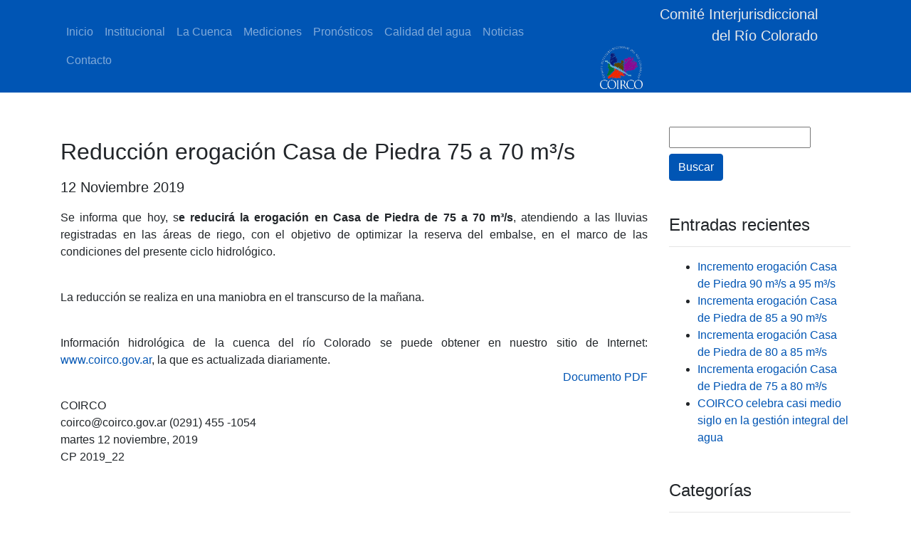

--- FILE ---
content_type: text/html; charset=UTF-8
request_url: https://www.coirco.gov.ar/reduccion-erogacion-casa-de-piedra-75-a-70-m3s/
body_size: 8277
content:
  <!DOCTYPE html
  lang="es">
  <html lang="es">
  <head>
    <meta charset="utf-8">
    <meta name="viewport"  content="width=device-width, initial-scale=1, shrink-to-fit=no" />
    <link rel="shortcut icon" href="https://www.coirco.gov.ar/wp-content/themes/Tema-COIRCO/imagenes/coirco_favicon.ico">
    <link rel="profile" href="https://gmpg.org/xfn/11" />  
    <link rel="stylesheet" href="https://cdnjs.cloudflare.com/ajax/libs/animate.css/4.1.1/animate.min.css">
    <link rel="stylesheet" href="https://cdnjs.cloudflare.com/ajax/libs/font-awesome/6.0.0-beta3/css/all.min.css">


        <title>Reducción erogación Casa de Piedra 75 a 70 m³/s &#8211; COIRCO</title>
<meta name='robots' content='max-image-preview:large' />
	<style>img:is([sizes="auto" i], [sizes^="auto," i]) { contain-intrinsic-size: 3000px 1500px }</style>
	<link rel='dns-prefetch' href='//cdnjs.cloudflare.com' />
<link rel='dns-prefetch' href='//stackpath.bootstrapcdn.com' />
<link rel="alternate" type="application/rss+xml" title="COIRCO &raquo; Comentario Reducción erogación Casa de Piedra 75 a 70 m³/s del feed" href="https://www.coirco.gov.ar/reduccion-erogacion-casa-de-piedra-75-a-70-m3s/feed/" />
<script type="text/javascript">
/* <![CDATA[ */
window._wpemojiSettings = {"baseUrl":"https:\/\/s.w.org\/images\/core\/emoji\/16.0.1\/72x72\/","ext":".png","svgUrl":"https:\/\/s.w.org\/images\/core\/emoji\/16.0.1\/svg\/","svgExt":".svg","source":{"concatemoji":"https:\/\/www.coirco.gov.ar\/wp-includes\/js\/wp-emoji-release.min.js?ver=6.8.3"}};
/*! This file is auto-generated */
!function(s,n){var o,i,e;function c(e){try{var t={supportTests:e,timestamp:(new Date).valueOf()};sessionStorage.setItem(o,JSON.stringify(t))}catch(e){}}function p(e,t,n){e.clearRect(0,0,e.canvas.width,e.canvas.height),e.fillText(t,0,0);var t=new Uint32Array(e.getImageData(0,0,e.canvas.width,e.canvas.height).data),a=(e.clearRect(0,0,e.canvas.width,e.canvas.height),e.fillText(n,0,0),new Uint32Array(e.getImageData(0,0,e.canvas.width,e.canvas.height).data));return t.every(function(e,t){return e===a[t]})}function u(e,t){e.clearRect(0,0,e.canvas.width,e.canvas.height),e.fillText(t,0,0);for(var n=e.getImageData(16,16,1,1),a=0;a<n.data.length;a++)if(0!==n.data[a])return!1;return!0}function f(e,t,n,a){switch(t){case"flag":return n(e,"\ud83c\udff3\ufe0f\u200d\u26a7\ufe0f","\ud83c\udff3\ufe0f\u200b\u26a7\ufe0f")?!1:!n(e,"\ud83c\udde8\ud83c\uddf6","\ud83c\udde8\u200b\ud83c\uddf6")&&!n(e,"\ud83c\udff4\udb40\udc67\udb40\udc62\udb40\udc65\udb40\udc6e\udb40\udc67\udb40\udc7f","\ud83c\udff4\u200b\udb40\udc67\u200b\udb40\udc62\u200b\udb40\udc65\u200b\udb40\udc6e\u200b\udb40\udc67\u200b\udb40\udc7f");case"emoji":return!a(e,"\ud83e\udedf")}return!1}function g(e,t,n,a){var r="undefined"!=typeof WorkerGlobalScope&&self instanceof WorkerGlobalScope?new OffscreenCanvas(300,150):s.createElement("canvas"),o=r.getContext("2d",{willReadFrequently:!0}),i=(o.textBaseline="top",o.font="600 32px Arial",{});return e.forEach(function(e){i[e]=t(o,e,n,a)}),i}function t(e){var t=s.createElement("script");t.src=e,t.defer=!0,s.head.appendChild(t)}"undefined"!=typeof Promise&&(o="wpEmojiSettingsSupports",i=["flag","emoji"],n.supports={everything:!0,everythingExceptFlag:!0},e=new Promise(function(e){s.addEventListener("DOMContentLoaded",e,{once:!0})}),new Promise(function(t){var n=function(){try{var e=JSON.parse(sessionStorage.getItem(o));if("object"==typeof e&&"number"==typeof e.timestamp&&(new Date).valueOf()<e.timestamp+604800&&"object"==typeof e.supportTests)return e.supportTests}catch(e){}return null}();if(!n){if("undefined"!=typeof Worker&&"undefined"!=typeof OffscreenCanvas&&"undefined"!=typeof URL&&URL.createObjectURL&&"undefined"!=typeof Blob)try{var e="postMessage("+g.toString()+"("+[JSON.stringify(i),f.toString(),p.toString(),u.toString()].join(",")+"));",a=new Blob([e],{type:"text/javascript"}),r=new Worker(URL.createObjectURL(a),{name:"wpTestEmojiSupports"});return void(r.onmessage=function(e){c(n=e.data),r.terminate(),t(n)})}catch(e){}c(n=g(i,f,p,u))}t(n)}).then(function(e){for(var t in e)n.supports[t]=e[t],n.supports.everything=n.supports.everything&&n.supports[t],"flag"!==t&&(n.supports.everythingExceptFlag=n.supports.everythingExceptFlag&&n.supports[t]);n.supports.everythingExceptFlag=n.supports.everythingExceptFlag&&!n.supports.flag,n.DOMReady=!1,n.readyCallback=function(){n.DOMReady=!0}}).then(function(){return e}).then(function(){var e;n.supports.everything||(n.readyCallback(),(e=n.source||{}).concatemoji?t(e.concatemoji):e.wpemoji&&e.twemoji&&(t(e.twemoji),t(e.wpemoji)))}))}((window,document),window._wpemojiSettings);
/* ]]> */
</script>
<link rel='stylesheet' id='wpfb-css' href='//www.coirco.gov.ar/wp-content/plugins/WP-Filebase/wp-filebase.css?t=1641475476&#038;ver=0.3.4.24' type='text/css' media='all' />
<style id='wp-emoji-styles-inline-css' type='text/css'>

	img.wp-smiley, img.emoji {
		display: inline !important;
		border: none !important;
		box-shadow: none !important;
		height: 1em !important;
		width: 1em !important;
		margin: 0 0.07em !important;
		vertical-align: -0.1em !important;
		background: none !important;
		padding: 0 !important;
	}
</style>
<link rel='stylesheet' id='wp-block-library-css' href='https://www.coirco.gov.ar/wp-includes/css/dist/block-library/style.min.css?ver=6.8.3' type='text/css' media='all' />
<style id='classic-theme-styles-inline-css' type='text/css'>
/*! This file is auto-generated */
.wp-block-button__link{color:#fff;background-color:#32373c;border-radius:9999px;box-shadow:none;text-decoration:none;padding:calc(.667em + 2px) calc(1.333em + 2px);font-size:1.125em}.wp-block-file__button{background:#32373c;color:#fff;text-decoration:none}
</style>
<style id='global-styles-inline-css' type='text/css'>
:root{--wp--preset--aspect-ratio--square: 1;--wp--preset--aspect-ratio--4-3: 4/3;--wp--preset--aspect-ratio--3-4: 3/4;--wp--preset--aspect-ratio--3-2: 3/2;--wp--preset--aspect-ratio--2-3: 2/3;--wp--preset--aspect-ratio--16-9: 16/9;--wp--preset--aspect-ratio--9-16: 9/16;--wp--preset--color--black: #000000;--wp--preset--color--cyan-bluish-gray: #abb8c3;--wp--preset--color--white: #ffffff;--wp--preset--color--pale-pink: #f78da7;--wp--preset--color--vivid-red: #cf2e2e;--wp--preset--color--luminous-vivid-orange: #ff6900;--wp--preset--color--luminous-vivid-amber: #fcb900;--wp--preset--color--light-green-cyan: #7bdcb5;--wp--preset--color--vivid-green-cyan: #00d084;--wp--preset--color--pale-cyan-blue: #8ed1fc;--wp--preset--color--vivid-cyan-blue: #0693e3;--wp--preset--color--vivid-purple: #9b51e0;--wp--preset--gradient--vivid-cyan-blue-to-vivid-purple: linear-gradient(135deg,rgba(6,147,227,1) 0%,rgb(155,81,224) 100%);--wp--preset--gradient--light-green-cyan-to-vivid-green-cyan: linear-gradient(135deg,rgb(122,220,180) 0%,rgb(0,208,130) 100%);--wp--preset--gradient--luminous-vivid-amber-to-luminous-vivid-orange: linear-gradient(135deg,rgba(252,185,0,1) 0%,rgba(255,105,0,1) 100%);--wp--preset--gradient--luminous-vivid-orange-to-vivid-red: linear-gradient(135deg,rgba(255,105,0,1) 0%,rgb(207,46,46) 100%);--wp--preset--gradient--very-light-gray-to-cyan-bluish-gray: linear-gradient(135deg,rgb(238,238,238) 0%,rgb(169,184,195) 100%);--wp--preset--gradient--cool-to-warm-spectrum: linear-gradient(135deg,rgb(74,234,220) 0%,rgb(151,120,209) 20%,rgb(207,42,186) 40%,rgb(238,44,130) 60%,rgb(251,105,98) 80%,rgb(254,248,76) 100%);--wp--preset--gradient--blush-light-purple: linear-gradient(135deg,rgb(255,206,236) 0%,rgb(152,150,240) 100%);--wp--preset--gradient--blush-bordeaux: linear-gradient(135deg,rgb(254,205,165) 0%,rgb(254,45,45) 50%,rgb(107,0,62) 100%);--wp--preset--gradient--luminous-dusk: linear-gradient(135deg,rgb(255,203,112) 0%,rgb(199,81,192) 50%,rgb(65,88,208) 100%);--wp--preset--gradient--pale-ocean: linear-gradient(135deg,rgb(255,245,203) 0%,rgb(182,227,212) 50%,rgb(51,167,181) 100%);--wp--preset--gradient--electric-grass: linear-gradient(135deg,rgb(202,248,128) 0%,rgb(113,206,126) 100%);--wp--preset--gradient--midnight: linear-gradient(135deg,rgb(2,3,129) 0%,rgb(40,116,252) 100%);--wp--preset--font-size--small: 13px;--wp--preset--font-size--medium: 20px;--wp--preset--font-size--large: 36px;--wp--preset--font-size--x-large: 42px;--wp--preset--spacing--20: 0.44rem;--wp--preset--spacing--30: 0.67rem;--wp--preset--spacing--40: 1rem;--wp--preset--spacing--50: 1.5rem;--wp--preset--spacing--60: 2.25rem;--wp--preset--spacing--70: 3.38rem;--wp--preset--spacing--80: 5.06rem;--wp--preset--shadow--natural: 6px 6px 9px rgba(0, 0, 0, 0.2);--wp--preset--shadow--deep: 12px 12px 50px rgba(0, 0, 0, 0.4);--wp--preset--shadow--sharp: 6px 6px 0px rgba(0, 0, 0, 0.2);--wp--preset--shadow--outlined: 6px 6px 0px -3px rgba(255, 255, 255, 1), 6px 6px rgba(0, 0, 0, 1);--wp--preset--shadow--crisp: 6px 6px 0px rgba(0, 0, 0, 1);}:where(.is-layout-flex){gap: 0.5em;}:where(.is-layout-grid){gap: 0.5em;}body .is-layout-flex{display: flex;}.is-layout-flex{flex-wrap: wrap;align-items: center;}.is-layout-flex > :is(*, div){margin: 0;}body .is-layout-grid{display: grid;}.is-layout-grid > :is(*, div){margin: 0;}:where(.wp-block-columns.is-layout-flex){gap: 2em;}:where(.wp-block-columns.is-layout-grid){gap: 2em;}:where(.wp-block-post-template.is-layout-flex){gap: 1.25em;}:where(.wp-block-post-template.is-layout-grid){gap: 1.25em;}.has-black-color{color: var(--wp--preset--color--black) !important;}.has-cyan-bluish-gray-color{color: var(--wp--preset--color--cyan-bluish-gray) !important;}.has-white-color{color: var(--wp--preset--color--white) !important;}.has-pale-pink-color{color: var(--wp--preset--color--pale-pink) !important;}.has-vivid-red-color{color: var(--wp--preset--color--vivid-red) !important;}.has-luminous-vivid-orange-color{color: var(--wp--preset--color--luminous-vivid-orange) !important;}.has-luminous-vivid-amber-color{color: var(--wp--preset--color--luminous-vivid-amber) !important;}.has-light-green-cyan-color{color: var(--wp--preset--color--light-green-cyan) !important;}.has-vivid-green-cyan-color{color: var(--wp--preset--color--vivid-green-cyan) !important;}.has-pale-cyan-blue-color{color: var(--wp--preset--color--pale-cyan-blue) !important;}.has-vivid-cyan-blue-color{color: var(--wp--preset--color--vivid-cyan-blue) !important;}.has-vivid-purple-color{color: var(--wp--preset--color--vivid-purple) !important;}.has-black-background-color{background-color: var(--wp--preset--color--black) !important;}.has-cyan-bluish-gray-background-color{background-color: var(--wp--preset--color--cyan-bluish-gray) !important;}.has-white-background-color{background-color: var(--wp--preset--color--white) !important;}.has-pale-pink-background-color{background-color: var(--wp--preset--color--pale-pink) !important;}.has-vivid-red-background-color{background-color: var(--wp--preset--color--vivid-red) !important;}.has-luminous-vivid-orange-background-color{background-color: var(--wp--preset--color--luminous-vivid-orange) !important;}.has-luminous-vivid-amber-background-color{background-color: var(--wp--preset--color--luminous-vivid-amber) !important;}.has-light-green-cyan-background-color{background-color: var(--wp--preset--color--light-green-cyan) !important;}.has-vivid-green-cyan-background-color{background-color: var(--wp--preset--color--vivid-green-cyan) !important;}.has-pale-cyan-blue-background-color{background-color: var(--wp--preset--color--pale-cyan-blue) !important;}.has-vivid-cyan-blue-background-color{background-color: var(--wp--preset--color--vivid-cyan-blue) !important;}.has-vivid-purple-background-color{background-color: var(--wp--preset--color--vivid-purple) !important;}.has-black-border-color{border-color: var(--wp--preset--color--black) !important;}.has-cyan-bluish-gray-border-color{border-color: var(--wp--preset--color--cyan-bluish-gray) !important;}.has-white-border-color{border-color: var(--wp--preset--color--white) !important;}.has-pale-pink-border-color{border-color: var(--wp--preset--color--pale-pink) !important;}.has-vivid-red-border-color{border-color: var(--wp--preset--color--vivid-red) !important;}.has-luminous-vivid-orange-border-color{border-color: var(--wp--preset--color--luminous-vivid-orange) !important;}.has-luminous-vivid-amber-border-color{border-color: var(--wp--preset--color--luminous-vivid-amber) !important;}.has-light-green-cyan-border-color{border-color: var(--wp--preset--color--light-green-cyan) !important;}.has-vivid-green-cyan-border-color{border-color: var(--wp--preset--color--vivid-green-cyan) !important;}.has-pale-cyan-blue-border-color{border-color: var(--wp--preset--color--pale-cyan-blue) !important;}.has-vivid-cyan-blue-border-color{border-color: var(--wp--preset--color--vivid-cyan-blue) !important;}.has-vivid-purple-border-color{border-color: var(--wp--preset--color--vivid-purple) !important;}.has-vivid-cyan-blue-to-vivid-purple-gradient-background{background: var(--wp--preset--gradient--vivid-cyan-blue-to-vivid-purple) !important;}.has-light-green-cyan-to-vivid-green-cyan-gradient-background{background: var(--wp--preset--gradient--light-green-cyan-to-vivid-green-cyan) !important;}.has-luminous-vivid-amber-to-luminous-vivid-orange-gradient-background{background: var(--wp--preset--gradient--luminous-vivid-amber-to-luminous-vivid-orange) !important;}.has-luminous-vivid-orange-to-vivid-red-gradient-background{background: var(--wp--preset--gradient--luminous-vivid-orange-to-vivid-red) !important;}.has-very-light-gray-to-cyan-bluish-gray-gradient-background{background: var(--wp--preset--gradient--very-light-gray-to-cyan-bluish-gray) !important;}.has-cool-to-warm-spectrum-gradient-background{background: var(--wp--preset--gradient--cool-to-warm-spectrum) !important;}.has-blush-light-purple-gradient-background{background: var(--wp--preset--gradient--blush-light-purple) !important;}.has-blush-bordeaux-gradient-background{background: var(--wp--preset--gradient--blush-bordeaux) !important;}.has-luminous-dusk-gradient-background{background: var(--wp--preset--gradient--luminous-dusk) !important;}.has-pale-ocean-gradient-background{background: var(--wp--preset--gradient--pale-ocean) !important;}.has-electric-grass-gradient-background{background: var(--wp--preset--gradient--electric-grass) !important;}.has-midnight-gradient-background{background: var(--wp--preset--gradient--midnight) !important;}.has-small-font-size{font-size: var(--wp--preset--font-size--small) !important;}.has-medium-font-size{font-size: var(--wp--preset--font-size--medium) !important;}.has-large-font-size{font-size: var(--wp--preset--font-size--large) !important;}.has-x-large-font-size{font-size: var(--wp--preset--font-size--x-large) !important;}
:where(.wp-block-post-template.is-layout-flex){gap: 1.25em;}:where(.wp-block-post-template.is-layout-grid){gap: 1.25em;}
:where(.wp-block-columns.is-layout-flex){gap: 2em;}:where(.wp-block-columns.is-layout-grid){gap: 2em;}
:root :where(.wp-block-pullquote){font-size: 1.5em;line-height: 1.6;}
</style>
<link rel='stylesheet' id='contact-form-7-css' href='https://www.coirco.gov.ar/wp-content/plugins/contact-form-7/includes/css/styles.css?ver=6.1.4' type='text/css' media='all' />
<link rel='stylesheet' id='style-css' href='https://www.coirco.gov.ar/wp-content/themes/Tema-COIRCO/style.css?ver=7' type='text/css' media='all' />
<link rel='stylesheet' id='bootstrap-css' href='https://www.coirco.gov.ar/wp-content/themes/Tema-COIRCO/css/bootstrap.min.css?ver=6.8.3' type='text/css' media='all' />
<link rel='stylesheet' id='colorbox-css' href='https://www.coirco.gov.ar/wp-content/plugins/lightbox-gallery/colorbox/example1/colorbox.css?ver=6.8.3' type='text/css' media='all' />
<script type="text/javascript" src="https://www.coirco.gov.ar/wp-includes/js/jquery/jquery.min.js?ver=3.7.1" id="jquery-core-js"></script>
<script type="text/javascript" src="https://www.coirco.gov.ar/wp-includes/js/jquery/jquery-migrate.min.js?ver=3.4.1" id="jquery-migrate-js"></script>
<link rel="https://api.w.org/" href="https://www.coirco.gov.ar/wp-json/" /><link rel="alternate" title="JSON" type="application/json" href="https://www.coirco.gov.ar/wp-json/wp/v2/posts/4729" /><link rel="EditURI" type="application/rsd+xml" title="RSD" href="https://www.coirco.gov.ar/xmlrpc.php?rsd" />
<meta name="generator" content="WordPress 6.8.3" />
<link rel="canonical" href="https://www.coirco.gov.ar/reduccion-erogacion-casa-de-piedra-75-a-70-m3s/" />
<link rel='shortlink' href='https://www.coirco.gov.ar/?p=4729' />
<link rel="alternate" title="oEmbed (JSON)" type="application/json+oembed" href="https://www.coirco.gov.ar/wp-json/oembed/1.0/embed?url=https%3A%2F%2Fwww.coirco.gov.ar%2Freduccion-erogacion-casa-de-piedra-75-a-70-m3s%2F" />
<link rel="alternate" title="oEmbed (XML)" type="text/xml+oembed" href="https://www.coirco.gov.ar/wp-json/oembed/1.0/embed?url=https%3A%2F%2Fwww.coirco.gov.ar%2Freduccion-erogacion-casa-de-piedra-75-a-70-m3s%2F&#038;format=xml" />
        <style type="text/css">
        .cabecera{
          
          background-size: cover;
          background-position: center;
          height: 350px;
        }   

       
        /* MARKETING CONTENT
        -------------------------------------------------- */

        /* Center align the text within the three columns below the carousel */
        .marketing .col-lg-3 {
          margin-bottom: 1.5rem;
          text-align: center;
        }
        .marketing h2 {
          font-weight: 400;
        }
        .marketing .col-lg-3 p {
          margin-right: .75rem;
          margin-left: .75rem;
        }

        /* MARKETING CONTENT
        ------------------------- */
      </style>
     
  </head>
 
  

  <body class="wp-singular post-template-default single single-post postid-4729 single-format-standard wp-theme-Tema-COIRCO">
   <!--navbar--> 
  <nav class="navbar navbar-expand-md navbar-dark bg-primary py-0" role="navigation">
    <div class="container ">
    
      <!-- Brand and toggle get grouped for better mobile display -->
      <button class="navbar-toggler" type="button" data-toggle="collapse" data-target="#navbarSupportedContent" aria-controls="navbarSupportedContent" aria-expanded="false" aria-label="Toggle navigation">
          <span class="navbar-toggler-icon"></span>
      </button>    

          <div id="navbarSupportedContent" class="collapse navbar-collapse"><ul id="menu-menu-coirco" class="nav navbar-nav"><li itemscope="itemscope" itemtype="https://www.schema.org/SiteNavigationElement" id="menu-item-5363" class="menu-item menu-item-type-custom menu-item-object-custom menu-item-home menu-item-5363 nav-item"><a title="Inicio" href="https://www.coirco.gov.ar/" class="nav-link">Inicio</a></li>
<li itemscope="itemscope" itemtype="https://www.schema.org/SiteNavigationElement" id="menu-item-5215" class="menu-item menu-item-type-post_type menu-item-object-page menu-item-has-children dropdown menu-item-5215 nav-item"><a title="Institucional" href="#" data-toggle="dropdown" aria-haspopup="true" aria-expanded="false" class="nav-link" id="menu-item-dropdown-5215">Institucional</a>
<ul class="dropdown-menu" aria-labelledby="menu-item-dropdown-5215" role="menu">
	<li itemscope="itemscope" itemtype="https://www.schema.org/SiteNavigationElement" id="menu-item-5216" class="menu-item menu-item-type-post_type menu-item-object-page menu-item-5216 nav-item"><a title="COIRCO" href="https://www.coirco.gov.ar/institucional/coirco/" class="nav-link">COIRCO</a></li>
	<li itemscope="itemscope" itemtype="https://www.schema.org/SiteNavigationElement" id="menu-item-5295" class="menu-item menu-item-type-post_type menu-item-object-page menu-item-5295 nav-item"><a title="Autoridades" href="https://www.coirco.gov.ar/institucional/autoridades/" class="nav-link">Autoridades</a></li>
	<li itemscope="itemscope" itemtype="https://www.schema.org/SiteNavigationElement" id="menu-item-5213" class="menu-item menu-item-type-post_type menu-item-object-page menu-item-5213 nav-item"><a title="Historia" href="https://www.coirco.gov.ar/institucional/historia/" class="nav-link">Historia</a></li>
	<li itemscope="itemscope" itemtype="https://www.schema.org/SiteNavigationElement" id="menu-item-5205" class="menu-item menu-item-type-post_type menu-item-object-page menu-item-5205 nav-item"><a title="El agua del río Colorado" href="https://www.coirco.gov.ar/institucional/el-agua-del-rio-colorado/" class="nav-link">El agua del río Colorado</a></li>
	<li itemscope="itemscope" itemtype="https://www.schema.org/SiteNavigationElement" id="menu-item-5217" class="menu-item menu-item-type-custom menu-item-object-custom menu-item-5217 nav-item"><a title="Educativo" href="https://www.coirco.gov.ar/educativo/" class="nav-link">Educativo</a></li>
</ul>
</li>
<li itemscope="itemscope" itemtype="https://www.schema.org/SiteNavigationElement" id="menu-item-5402" class="menu-item menu-item-type-custom menu-item-object-custom menu-item-5402 nav-item"><a title="La Cuenca" href="http://coirco.gov.ar/#" class="nav-link">La Cuenca</a></li>
<li itemscope="itemscope" itemtype="https://www.schema.org/SiteNavigationElement" id="menu-item-6323" class="menu-item menu-item-type-post_type menu-item-object-page menu-item-6323 nav-item"><a title="Mediciones" href="https://www.coirco.gov.ar/mediciones/" class="nav-link">Mediciones</a></li>
<li itemscope="itemscope" itemtype="https://www.schema.org/SiteNavigationElement" id="menu-item-6322" class="menu-item menu-item-type-post_type menu-item-object-page menu-item-6322 nav-item"><a title="Pronósticos" href="https://www.coirco.gov.ar/pronosticos/" class="nav-link">Pronósticos</a></li>
<li itemscope="itemscope" itemtype="https://www.schema.org/SiteNavigationElement" id="menu-item-5204" class="menu-item menu-item-type-post_type menu-item-object-page menu-item-has-children dropdown menu-item-5204 nav-item"><a title="Calidad del agua" href="#" data-toggle="dropdown" aria-haspopup="true" aria-expanded="false" class="nav-link" id="menu-item-dropdown-5204">Calidad del agua</a>
<ul class="dropdown-menu" aria-labelledby="menu-item-dropdown-5204" role="menu">
	<li itemscope="itemscope" itemtype="https://www.schema.org/SiteNavigationElement" id="menu-item-5227" class="menu-item menu-item-type-post_type menu-item-object-page menu-item-5227 nav-item"><a title="Programa Integral" href="https://www.coirco.gov.ar/calidad-de-aguas/programa-integral/" class="nav-link">Programa Integral</a></li>
</ul>
</li>
<li itemscope="itemscope" itemtype="https://www.schema.org/SiteNavigationElement" id="menu-item-5438" class="menu-item menu-item-type-post_type menu-item-object-page menu-item-5438 nav-item"><a title="Noticias" href="https://www.coirco.gov.ar/historico-de-noticias/" class="nav-link">Noticias</a></li>
<li itemscope="itemscope" itemtype="https://www.schema.org/SiteNavigationElement" id="menu-item-5249" class="menu-item menu-item-type-post_type menu-item-object-page menu-item-has-children dropdown menu-item-5249 nav-item"><a title="Contacto" href="#" data-toggle="dropdown" aria-haspopup="true" aria-expanded="false" class="nav-link" id="menu-item-dropdown-5249">Contacto</a>
<ul class="dropdown-menu" aria-labelledby="menu-item-dropdown-5249" role="menu">
	<li itemscope="itemscope" itemtype="https://www.schema.org/SiteNavigationElement" id="menu-item-5248" class="menu-item menu-item-type-post_type menu-item-object-page menu-item-5248 nav-item"><a title="Consultas" href="https://www.coirco.gov.ar/contacto/" class="nav-link">Consultas</a></li>
	<li itemscope="itemscope" itemtype="https://www.schema.org/SiteNavigationElement" id="menu-item-5252" class="menu-item menu-item-type-post_type menu-item-object-page menu-item-5252 nav-item"><a title="Suscripciones" href="https://www.coirco.gov.ar/gestion-de-suscripciones/" class="nav-link">Suscripciones</a></li>
</ul>
</li>
</ul></div>             <a class="navbar-brand display-1" href="https://www.coirco.gov.ar/"> 
              <div class="container-fluid d-flex flex-column ">      
                <div class="container">
              <div class="row">
                <div class="col-sm">
                  <div class="text-right ocultar-titulo-logo text-logo" >Comité Interjurisdiccional <br>del Río Colorado</div>
                </div>
              <div class="col-sm ">
                  <img src="https://www.coirco.gov.ar/wp-content/themes/Tema-COIRCO/imagenes/coirco_logo-blanco.png" width="60" height="60" class="d-inline-block" alt="logo coirco">
              </div> 
              </div>
          </div>   
         </div>
      </a>
                   
         
      </div>
    </nav>    
    <!--fin navbar-->

    <!--cabecera-->

      

       
    <!--fin cabecera-->
    <!--Contenido Articulo-->

    <div class="container">
      <div class="row">
      <!--Articulo-->
        <div class="col-12 col-md-9 my-5">

                     
            <h2 class="my-3">Reducción erogación Casa de Piedra 75 a 70 m³/s</h2>
            <p class="lead">12 Noviembre 2019 </p>
            <div class="text-justify">
              <div>Se informa que hoy, s<b>e reducirá la erogación en Casa de Piedra de 75 a 70 m³/s</b>, atendiendo a las lluvias registradas en las áreas de riego, con el objetivo de optimizar la reserva del embalse, en el marco de las condiciones del presente ciclo hidrológico.</div>
<p>&nbsp;</p>
<div>La reducción se realiza en una maniobra en el transcurso de la mañana.</div>
<p>&nbsp;</p>
<div>Información hidrológica de la cuenca del río Colorado se puede obtener en nuestro sitio de Internet: <a title="https://www.coirco.gov.ar" href="https://www.coirco.gov.ar" target="_blank">www.coirco.gov.ar</a>, la que es actualizada diariamente.</div>
<p style="text-align: right;"><a href="https://www.coirco.gov.ar/download/Noticias/Noticias%20COIRCO%20-%202019%20-%20022%20-%20Reducción%2075%20a%2070.pdf" >Documento PDF</a></p>
<address>COIRCO<br />
coirco@coirco.gov.ar (0291) 455 -1054<br />
martes 12 noviembre, 2019<br />
CP 2019_22</address>
<div style="clear:both;"></div>            </div>

        
        </div>




      <!--Fin Articulo--> 

      <!--Aside-->
        <div class="col-12 col-md-3 col-lg-3">
          
          
		
			<div class="my-5 coirco_wi"> <form role="search" method="get" id="searchform" class="searchform" action="https://www.coirco.gov.ar/">
				<div>
					<label class="screen-reader-text" for="s">Buscar:</label>
					<input type="text" value="" name="s" id="s" />
					<input type="submit" id="searchsubmit" value="Buscar" />
				</div>
			</form></div>
		<div class="my-5 coirco_wi"> 
		<h4>Entradas recientes</h4><hr>
		<ul>
											<li>
					<a href="https://www.coirco.gov.ar/incremento-erogacion-casa-de-piedra-90-m3s-a-95-m3s/">Incremento erogación Casa de Piedra 90 m³/s a 95 m³/s</a>
									</li>
											<li>
					<a href="https://www.coirco.gov.ar/incrementa-erogacion-casa-de-piedra-de-85-a-90-m3s-2/">Incrementa erogación Casa de Piedra de 85 a 90 m³/s</a>
									</li>
											<li>
					<a href="https://www.coirco.gov.ar/incrementa-erogacion-casa-de-piedra-de-80-a-85-m3s-3/">Incrementa erogación Casa de Piedra de 80 a 85 m³/s</a>
									</li>
											<li>
					<a href="https://www.coirco.gov.ar/incrementa-erogacion-casa-de-piedra-de-75-a-80-m3s-2/">Incrementa erogación Casa de Piedra de 75 a 80 m³/s</a>
									</li>
											<li>
					<a href="https://www.coirco.gov.ar/coirco-celebra-casi-medio-siglo-en-la-gestion-integral-del-agua/">COIRCO celebra casi medio siglo en la gestión integral del agua</a>
									</li>
					</ul>

		</div><div class="my-5 coirco_wi"> <h4>Categorías</h4><hr>
			<ul>
					<li class="cat-item cat-item-4"><a href="https://www.coirco.gov.ar/category/info-de-gestion-y-operacion/">Gestión y Operación</a>
</li>
	<li class="cat-item cat-item-2"><a href="https://www.coirco.gov.ar/category/noticias-institucionales/">Institucionales</a>
</li>
			</ul>

			</div>	
	        </div>
     

      <!--Fin aside-->
      </div>
    </div>
    
    <!--Fin contenido articulo-->



<!--Footer-->
<footer  class="container-fluid bg-primary text-white py-5" >
  <section class="container">
      <div class="row ">
          <div class="col-sm">
              <section id="email">

                  <img src="https://www.coirco.gov.ar/wp-content/themes/Tema-COIRCO/imagenes/coirco-blanco.png" class="rounded mx-left d-block mb-3 " height="80" width="80" alt="logo footer"> Belgrano 366
                  <br> Bah&iacute;a Blanca - Argentina
                  <br> Tel. (0291) 455 1054
                  <br>
                  <!--Se agrega email mediante JS-->
              </section>
          </div>
          <div class="col-sm">  
            <div class="border-bottom">
              Difusión
            </div>         
                <ul class="list-group mt-3">              
                  <ol><a href="https://educativo.coirco.gov.ar/" class="text-white">Educativo</a></ol>                  
                  <ol><a href="https://www.coirco.gov.ar/suscripciones/" class="text-white">Boletines informativos</a></ol>
                  <ol><a href="https://www.coirco.gov.ar/enlaces-a-sitios-de-interes/" class="text-white">Sitio de interés</a></ol>
                 <ol>
                                 <!-- Icono de YouTube -->
             <a href="https://www.youtube.com/@COIRCO_ARG/videos" target="_blank" class="text-white d-block d-flex align-items-center no-underline" aria-label="YouTube">
              <i class="fab fa-youtube fa-lg me-2"></i>
              <span class="ml-1">Canal de YouTube</span>
            </a>
                 </ol>
                </ul>          
          </div>
          <div class="col-sm">
            <div class="border-bottom">
              Contenido
            </div>    
                     
                
                <ul class="list-group mt-3">                  
                  <ol><a href="https://www.coirco.gov.ar/centro-de-documentacion/" class="text-white">Centro de documentación</a></ol>                                 
                  <ol><a href="https://www.coirco.gov.ar/control-ambiental/" class="text-white">Control ambiental</a></ol>         
                  <ol><a href="https://www.coirco.gov.ar/pronosticos/" class="text-white">Pronósticos</a></ol>    
                  <ol><a href="https://www.coirco.gov.ar/reduccion-erogacion-casa-de-piedra-75-a-70-m3s/" class="text-white">Meteorología</a></ol>
                  <ol><a href="https://www.coirco.gov.ar/mediciones/" class="text-white">Mediciones</a></ol>   
                  <ol><a href="https://www.coirco.gov.ar/contacto/" class="text-white">Contacto</a></ol>  
                  <ol><a href="https://www.coirco.gov.ar/wp-admin" class="text-white">Acceso restringido</a></ol>  
                </ul>  
          </div>
      </div>
    </section>
    <!-- end #footer-coirco -->

</footer>
<!--Fin Footer-->

<!-- Optional JavaScript -->
<!-- jQuery first, then Popper.js, then Bootstrap JS -->
<script type="speculationrules">
{"prefetch":[{"source":"document","where":{"and":[{"href_matches":"\/*"},{"not":{"href_matches":["\/wp-*.php","\/wp-admin\/*","\/wp-content\/uploads\/*","\/wp-content\/*","\/wp-content\/plugins\/*","\/wp-content\/themes\/Tema-COIRCO\/*","\/*\\?(.+)"]}},{"not":{"selector_matches":"a[rel~=\"nofollow\"]"}},{"not":{"selector_matches":".no-prefetch, .no-prefetch a"}}]},"eagerness":"conservative"}]}
</script>
<script type="text/javascript" src="https://www.coirco.gov.ar/wp-includes/js/dist/hooks.min.js?ver=4d63a3d491d11ffd8ac6" id="wp-hooks-js"></script>
<script type="text/javascript" src="https://www.coirco.gov.ar/wp-includes/js/dist/i18n.min.js?ver=5e580eb46a90c2b997e6" id="wp-i18n-js"></script>
<script type="text/javascript" id="wp-i18n-js-after">
/* <![CDATA[ */
wp.i18n.setLocaleData( { 'text direction\u0004ltr': [ 'ltr' ] } );
/* ]]> */
</script>
<script type="text/javascript" src="https://www.coirco.gov.ar/wp-content/plugins/contact-form-7/includes/swv/js/index.js?ver=6.1.4" id="swv-js"></script>
<script type="text/javascript" id="contact-form-7-js-translations">
/* <![CDATA[ */
( function( domain, translations ) {
	var localeData = translations.locale_data[ domain ] || translations.locale_data.messages;
	localeData[""].domain = domain;
	wp.i18n.setLocaleData( localeData, domain );
} )( "contact-form-7", {"translation-revision-date":"2025-09-30 06:27:56+0000","generator":"GlotPress\/4.0.1","domain":"messages","locale_data":{"messages":{"":{"domain":"messages","plural-forms":"nplurals=2; plural=n != 1;","lang":"es"},"This contact form is placed in the wrong place.":["Este formulario de contacto est\u00e1 situado en el lugar incorrecto."],"Error:":["Error:"]}},"comment":{"reference":"includes\/js\/index.js"}} );
/* ]]> */
</script>
<script type="text/javascript" id="contact-form-7-js-before">
/* <![CDATA[ */
var wpcf7 = {
    "api": {
        "root": "https:\/\/www.coirco.gov.ar\/wp-json\/",
        "namespace": "contact-form-7\/v1"
    }
};
/* ]]> */
</script>
<script type="text/javascript" src="https://www.coirco.gov.ar/wp-content/plugins/contact-form-7/includes/js/index.js?ver=6.1.4" id="contact-form-7-js"></script>
<script type="text/javascript" src="https://cdnjs.cloudflare.com/ajax/libs/popper.js/1.14.7/umd/popper.min.js?ver=1.14.7" id="popper-js"></script>
<script type="text/javascript" src="https://stackpath.bootstrapcdn.com/bootstrap/4.3.1/js/bootstrap.min.js?ver=4.3" id="bootstrap-js-js"></script>
<script type="text/javascript" src="https://www.coirco.gov.ar/wp-content/themes/Tema-COIRCO/js/app.js?ver=7" id="app-js-js"></script>
<script type="text/javascript" src="https://www.google.com/recaptcha/api.js?render=6LevJm0kAAAAAIrrJWaSOai6wYGqXRWm40aJmqUa&amp;ver=3.0" id="google-recaptcha-js"></script>
<script type="text/javascript" src="https://www.coirco.gov.ar/wp-includes/js/dist/vendor/wp-polyfill.min.js?ver=3.15.0" id="wp-polyfill-js"></script>
<script type="text/javascript" id="wpcf7-recaptcha-js-before">
/* <![CDATA[ */
var wpcf7_recaptcha = {
    "sitekey": "6LevJm0kAAAAAIrrJWaSOai6wYGqXRWm40aJmqUa",
    "actions": {
        "homepage": "homepage",
        "contactform": "contactform"
    }
};
/* ]]> */
</script>
<script type="text/javascript" src="https://www.coirco.gov.ar/wp-content/plugins/contact-form-7/modules/recaptcha/index.js?ver=6.1.4" id="wpcf7-recaptcha-js"></script>
    </body>

    </html>

--- FILE ---
content_type: text/html; charset=utf-8
request_url: https://www.google.com/recaptcha/api2/anchor?ar=1&k=6LevJm0kAAAAAIrrJWaSOai6wYGqXRWm40aJmqUa&co=aHR0cHM6Ly93d3cuY29pcmNvLmdvdi5hcjo0NDM.&hl=en&v=jdMmXeCQEkPbnFDy9T04NbgJ&size=invisible&anchor-ms=20000&execute-ms=15000&cb=fjk4brpo6qy
body_size: 46545
content:
<!DOCTYPE HTML><html dir="ltr" lang="en"><head><meta http-equiv="Content-Type" content="text/html; charset=UTF-8">
<meta http-equiv="X-UA-Compatible" content="IE=edge">
<title>reCAPTCHA</title>
<style type="text/css">
/* cyrillic-ext */
@font-face {
  font-family: 'Roboto';
  font-style: normal;
  font-weight: 400;
  font-stretch: 100%;
  src: url(//fonts.gstatic.com/s/roboto/v48/KFO7CnqEu92Fr1ME7kSn66aGLdTylUAMa3GUBHMdazTgWw.woff2) format('woff2');
  unicode-range: U+0460-052F, U+1C80-1C8A, U+20B4, U+2DE0-2DFF, U+A640-A69F, U+FE2E-FE2F;
}
/* cyrillic */
@font-face {
  font-family: 'Roboto';
  font-style: normal;
  font-weight: 400;
  font-stretch: 100%;
  src: url(//fonts.gstatic.com/s/roboto/v48/KFO7CnqEu92Fr1ME7kSn66aGLdTylUAMa3iUBHMdazTgWw.woff2) format('woff2');
  unicode-range: U+0301, U+0400-045F, U+0490-0491, U+04B0-04B1, U+2116;
}
/* greek-ext */
@font-face {
  font-family: 'Roboto';
  font-style: normal;
  font-weight: 400;
  font-stretch: 100%;
  src: url(//fonts.gstatic.com/s/roboto/v48/KFO7CnqEu92Fr1ME7kSn66aGLdTylUAMa3CUBHMdazTgWw.woff2) format('woff2');
  unicode-range: U+1F00-1FFF;
}
/* greek */
@font-face {
  font-family: 'Roboto';
  font-style: normal;
  font-weight: 400;
  font-stretch: 100%;
  src: url(//fonts.gstatic.com/s/roboto/v48/KFO7CnqEu92Fr1ME7kSn66aGLdTylUAMa3-UBHMdazTgWw.woff2) format('woff2');
  unicode-range: U+0370-0377, U+037A-037F, U+0384-038A, U+038C, U+038E-03A1, U+03A3-03FF;
}
/* math */
@font-face {
  font-family: 'Roboto';
  font-style: normal;
  font-weight: 400;
  font-stretch: 100%;
  src: url(//fonts.gstatic.com/s/roboto/v48/KFO7CnqEu92Fr1ME7kSn66aGLdTylUAMawCUBHMdazTgWw.woff2) format('woff2');
  unicode-range: U+0302-0303, U+0305, U+0307-0308, U+0310, U+0312, U+0315, U+031A, U+0326-0327, U+032C, U+032F-0330, U+0332-0333, U+0338, U+033A, U+0346, U+034D, U+0391-03A1, U+03A3-03A9, U+03B1-03C9, U+03D1, U+03D5-03D6, U+03F0-03F1, U+03F4-03F5, U+2016-2017, U+2034-2038, U+203C, U+2040, U+2043, U+2047, U+2050, U+2057, U+205F, U+2070-2071, U+2074-208E, U+2090-209C, U+20D0-20DC, U+20E1, U+20E5-20EF, U+2100-2112, U+2114-2115, U+2117-2121, U+2123-214F, U+2190, U+2192, U+2194-21AE, U+21B0-21E5, U+21F1-21F2, U+21F4-2211, U+2213-2214, U+2216-22FF, U+2308-230B, U+2310, U+2319, U+231C-2321, U+2336-237A, U+237C, U+2395, U+239B-23B7, U+23D0, U+23DC-23E1, U+2474-2475, U+25AF, U+25B3, U+25B7, U+25BD, U+25C1, U+25CA, U+25CC, U+25FB, U+266D-266F, U+27C0-27FF, U+2900-2AFF, U+2B0E-2B11, U+2B30-2B4C, U+2BFE, U+3030, U+FF5B, U+FF5D, U+1D400-1D7FF, U+1EE00-1EEFF;
}
/* symbols */
@font-face {
  font-family: 'Roboto';
  font-style: normal;
  font-weight: 400;
  font-stretch: 100%;
  src: url(//fonts.gstatic.com/s/roboto/v48/KFO7CnqEu92Fr1ME7kSn66aGLdTylUAMaxKUBHMdazTgWw.woff2) format('woff2');
  unicode-range: U+0001-000C, U+000E-001F, U+007F-009F, U+20DD-20E0, U+20E2-20E4, U+2150-218F, U+2190, U+2192, U+2194-2199, U+21AF, U+21E6-21F0, U+21F3, U+2218-2219, U+2299, U+22C4-22C6, U+2300-243F, U+2440-244A, U+2460-24FF, U+25A0-27BF, U+2800-28FF, U+2921-2922, U+2981, U+29BF, U+29EB, U+2B00-2BFF, U+4DC0-4DFF, U+FFF9-FFFB, U+10140-1018E, U+10190-1019C, U+101A0, U+101D0-101FD, U+102E0-102FB, U+10E60-10E7E, U+1D2C0-1D2D3, U+1D2E0-1D37F, U+1F000-1F0FF, U+1F100-1F1AD, U+1F1E6-1F1FF, U+1F30D-1F30F, U+1F315, U+1F31C, U+1F31E, U+1F320-1F32C, U+1F336, U+1F378, U+1F37D, U+1F382, U+1F393-1F39F, U+1F3A7-1F3A8, U+1F3AC-1F3AF, U+1F3C2, U+1F3C4-1F3C6, U+1F3CA-1F3CE, U+1F3D4-1F3E0, U+1F3ED, U+1F3F1-1F3F3, U+1F3F5-1F3F7, U+1F408, U+1F415, U+1F41F, U+1F426, U+1F43F, U+1F441-1F442, U+1F444, U+1F446-1F449, U+1F44C-1F44E, U+1F453, U+1F46A, U+1F47D, U+1F4A3, U+1F4B0, U+1F4B3, U+1F4B9, U+1F4BB, U+1F4BF, U+1F4C8-1F4CB, U+1F4D6, U+1F4DA, U+1F4DF, U+1F4E3-1F4E6, U+1F4EA-1F4ED, U+1F4F7, U+1F4F9-1F4FB, U+1F4FD-1F4FE, U+1F503, U+1F507-1F50B, U+1F50D, U+1F512-1F513, U+1F53E-1F54A, U+1F54F-1F5FA, U+1F610, U+1F650-1F67F, U+1F687, U+1F68D, U+1F691, U+1F694, U+1F698, U+1F6AD, U+1F6B2, U+1F6B9-1F6BA, U+1F6BC, U+1F6C6-1F6CF, U+1F6D3-1F6D7, U+1F6E0-1F6EA, U+1F6F0-1F6F3, U+1F6F7-1F6FC, U+1F700-1F7FF, U+1F800-1F80B, U+1F810-1F847, U+1F850-1F859, U+1F860-1F887, U+1F890-1F8AD, U+1F8B0-1F8BB, U+1F8C0-1F8C1, U+1F900-1F90B, U+1F93B, U+1F946, U+1F984, U+1F996, U+1F9E9, U+1FA00-1FA6F, U+1FA70-1FA7C, U+1FA80-1FA89, U+1FA8F-1FAC6, U+1FACE-1FADC, U+1FADF-1FAE9, U+1FAF0-1FAF8, U+1FB00-1FBFF;
}
/* vietnamese */
@font-face {
  font-family: 'Roboto';
  font-style: normal;
  font-weight: 400;
  font-stretch: 100%;
  src: url(//fonts.gstatic.com/s/roboto/v48/KFO7CnqEu92Fr1ME7kSn66aGLdTylUAMa3OUBHMdazTgWw.woff2) format('woff2');
  unicode-range: U+0102-0103, U+0110-0111, U+0128-0129, U+0168-0169, U+01A0-01A1, U+01AF-01B0, U+0300-0301, U+0303-0304, U+0308-0309, U+0323, U+0329, U+1EA0-1EF9, U+20AB;
}
/* latin-ext */
@font-face {
  font-family: 'Roboto';
  font-style: normal;
  font-weight: 400;
  font-stretch: 100%;
  src: url(//fonts.gstatic.com/s/roboto/v48/KFO7CnqEu92Fr1ME7kSn66aGLdTylUAMa3KUBHMdazTgWw.woff2) format('woff2');
  unicode-range: U+0100-02BA, U+02BD-02C5, U+02C7-02CC, U+02CE-02D7, U+02DD-02FF, U+0304, U+0308, U+0329, U+1D00-1DBF, U+1E00-1E9F, U+1EF2-1EFF, U+2020, U+20A0-20AB, U+20AD-20C0, U+2113, U+2C60-2C7F, U+A720-A7FF;
}
/* latin */
@font-face {
  font-family: 'Roboto';
  font-style: normal;
  font-weight: 400;
  font-stretch: 100%;
  src: url(//fonts.gstatic.com/s/roboto/v48/KFO7CnqEu92Fr1ME7kSn66aGLdTylUAMa3yUBHMdazQ.woff2) format('woff2');
  unicode-range: U+0000-00FF, U+0131, U+0152-0153, U+02BB-02BC, U+02C6, U+02DA, U+02DC, U+0304, U+0308, U+0329, U+2000-206F, U+20AC, U+2122, U+2191, U+2193, U+2212, U+2215, U+FEFF, U+FFFD;
}
/* cyrillic-ext */
@font-face {
  font-family: 'Roboto';
  font-style: normal;
  font-weight: 500;
  font-stretch: 100%;
  src: url(//fonts.gstatic.com/s/roboto/v48/KFO7CnqEu92Fr1ME7kSn66aGLdTylUAMa3GUBHMdazTgWw.woff2) format('woff2');
  unicode-range: U+0460-052F, U+1C80-1C8A, U+20B4, U+2DE0-2DFF, U+A640-A69F, U+FE2E-FE2F;
}
/* cyrillic */
@font-face {
  font-family: 'Roboto';
  font-style: normal;
  font-weight: 500;
  font-stretch: 100%;
  src: url(//fonts.gstatic.com/s/roboto/v48/KFO7CnqEu92Fr1ME7kSn66aGLdTylUAMa3iUBHMdazTgWw.woff2) format('woff2');
  unicode-range: U+0301, U+0400-045F, U+0490-0491, U+04B0-04B1, U+2116;
}
/* greek-ext */
@font-face {
  font-family: 'Roboto';
  font-style: normal;
  font-weight: 500;
  font-stretch: 100%;
  src: url(//fonts.gstatic.com/s/roboto/v48/KFO7CnqEu92Fr1ME7kSn66aGLdTylUAMa3CUBHMdazTgWw.woff2) format('woff2');
  unicode-range: U+1F00-1FFF;
}
/* greek */
@font-face {
  font-family: 'Roboto';
  font-style: normal;
  font-weight: 500;
  font-stretch: 100%;
  src: url(//fonts.gstatic.com/s/roboto/v48/KFO7CnqEu92Fr1ME7kSn66aGLdTylUAMa3-UBHMdazTgWw.woff2) format('woff2');
  unicode-range: U+0370-0377, U+037A-037F, U+0384-038A, U+038C, U+038E-03A1, U+03A3-03FF;
}
/* math */
@font-face {
  font-family: 'Roboto';
  font-style: normal;
  font-weight: 500;
  font-stretch: 100%;
  src: url(//fonts.gstatic.com/s/roboto/v48/KFO7CnqEu92Fr1ME7kSn66aGLdTylUAMawCUBHMdazTgWw.woff2) format('woff2');
  unicode-range: U+0302-0303, U+0305, U+0307-0308, U+0310, U+0312, U+0315, U+031A, U+0326-0327, U+032C, U+032F-0330, U+0332-0333, U+0338, U+033A, U+0346, U+034D, U+0391-03A1, U+03A3-03A9, U+03B1-03C9, U+03D1, U+03D5-03D6, U+03F0-03F1, U+03F4-03F5, U+2016-2017, U+2034-2038, U+203C, U+2040, U+2043, U+2047, U+2050, U+2057, U+205F, U+2070-2071, U+2074-208E, U+2090-209C, U+20D0-20DC, U+20E1, U+20E5-20EF, U+2100-2112, U+2114-2115, U+2117-2121, U+2123-214F, U+2190, U+2192, U+2194-21AE, U+21B0-21E5, U+21F1-21F2, U+21F4-2211, U+2213-2214, U+2216-22FF, U+2308-230B, U+2310, U+2319, U+231C-2321, U+2336-237A, U+237C, U+2395, U+239B-23B7, U+23D0, U+23DC-23E1, U+2474-2475, U+25AF, U+25B3, U+25B7, U+25BD, U+25C1, U+25CA, U+25CC, U+25FB, U+266D-266F, U+27C0-27FF, U+2900-2AFF, U+2B0E-2B11, U+2B30-2B4C, U+2BFE, U+3030, U+FF5B, U+FF5D, U+1D400-1D7FF, U+1EE00-1EEFF;
}
/* symbols */
@font-face {
  font-family: 'Roboto';
  font-style: normal;
  font-weight: 500;
  font-stretch: 100%;
  src: url(//fonts.gstatic.com/s/roboto/v48/KFO7CnqEu92Fr1ME7kSn66aGLdTylUAMaxKUBHMdazTgWw.woff2) format('woff2');
  unicode-range: U+0001-000C, U+000E-001F, U+007F-009F, U+20DD-20E0, U+20E2-20E4, U+2150-218F, U+2190, U+2192, U+2194-2199, U+21AF, U+21E6-21F0, U+21F3, U+2218-2219, U+2299, U+22C4-22C6, U+2300-243F, U+2440-244A, U+2460-24FF, U+25A0-27BF, U+2800-28FF, U+2921-2922, U+2981, U+29BF, U+29EB, U+2B00-2BFF, U+4DC0-4DFF, U+FFF9-FFFB, U+10140-1018E, U+10190-1019C, U+101A0, U+101D0-101FD, U+102E0-102FB, U+10E60-10E7E, U+1D2C0-1D2D3, U+1D2E0-1D37F, U+1F000-1F0FF, U+1F100-1F1AD, U+1F1E6-1F1FF, U+1F30D-1F30F, U+1F315, U+1F31C, U+1F31E, U+1F320-1F32C, U+1F336, U+1F378, U+1F37D, U+1F382, U+1F393-1F39F, U+1F3A7-1F3A8, U+1F3AC-1F3AF, U+1F3C2, U+1F3C4-1F3C6, U+1F3CA-1F3CE, U+1F3D4-1F3E0, U+1F3ED, U+1F3F1-1F3F3, U+1F3F5-1F3F7, U+1F408, U+1F415, U+1F41F, U+1F426, U+1F43F, U+1F441-1F442, U+1F444, U+1F446-1F449, U+1F44C-1F44E, U+1F453, U+1F46A, U+1F47D, U+1F4A3, U+1F4B0, U+1F4B3, U+1F4B9, U+1F4BB, U+1F4BF, U+1F4C8-1F4CB, U+1F4D6, U+1F4DA, U+1F4DF, U+1F4E3-1F4E6, U+1F4EA-1F4ED, U+1F4F7, U+1F4F9-1F4FB, U+1F4FD-1F4FE, U+1F503, U+1F507-1F50B, U+1F50D, U+1F512-1F513, U+1F53E-1F54A, U+1F54F-1F5FA, U+1F610, U+1F650-1F67F, U+1F687, U+1F68D, U+1F691, U+1F694, U+1F698, U+1F6AD, U+1F6B2, U+1F6B9-1F6BA, U+1F6BC, U+1F6C6-1F6CF, U+1F6D3-1F6D7, U+1F6E0-1F6EA, U+1F6F0-1F6F3, U+1F6F7-1F6FC, U+1F700-1F7FF, U+1F800-1F80B, U+1F810-1F847, U+1F850-1F859, U+1F860-1F887, U+1F890-1F8AD, U+1F8B0-1F8BB, U+1F8C0-1F8C1, U+1F900-1F90B, U+1F93B, U+1F946, U+1F984, U+1F996, U+1F9E9, U+1FA00-1FA6F, U+1FA70-1FA7C, U+1FA80-1FA89, U+1FA8F-1FAC6, U+1FACE-1FADC, U+1FADF-1FAE9, U+1FAF0-1FAF8, U+1FB00-1FBFF;
}
/* vietnamese */
@font-face {
  font-family: 'Roboto';
  font-style: normal;
  font-weight: 500;
  font-stretch: 100%;
  src: url(//fonts.gstatic.com/s/roboto/v48/KFO7CnqEu92Fr1ME7kSn66aGLdTylUAMa3OUBHMdazTgWw.woff2) format('woff2');
  unicode-range: U+0102-0103, U+0110-0111, U+0128-0129, U+0168-0169, U+01A0-01A1, U+01AF-01B0, U+0300-0301, U+0303-0304, U+0308-0309, U+0323, U+0329, U+1EA0-1EF9, U+20AB;
}
/* latin-ext */
@font-face {
  font-family: 'Roboto';
  font-style: normal;
  font-weight: 500;
  font-stretch: 100%;
  src: url(//fonts.gstatic.com/s/roboto/v48/KFO7CnqEu92Fr1ME7kSn66aGLdTylUAMa3KUBHMdazTgWw.woff2) format('woff2');
  unicode-range: U+0100-02BA, U+02BD-02C5, U+02C7-02CC, U+02CE-02D7, U+02DD-02FF, U+0304, U+0308, U+0329, U+1D00-1DBF, U+1E00-1E9F, U+1EF2-1EFF, U+2020, U+20A0-20AB, U+20AD-20C0, U+2113, U+2C60-2C7F, U+A720-A7FF;
}
/* latin */
@font-face {
  font-family: 'Roboto';
  font-style: normal;
  font-weight: 500;
  font-stretch: 100%;
  src: url(//fonts.gstatic.com/s/roboto/v48/KFO7CnqEu92Fr1ME7kSn66aGLdTylUAMa3yUBHMdazQ.woff2) format('woff2');
  unicode-range: U+0000-00FF, U+0131, U+0152-0153, U+02BB-02BC, U+02C6, U+02DA, U+02DC, U+0304, U+0308, U+0329, U+2000-206F, U+20AC, U+2122, U+2191, U+2193, U+2212, U+2215, U+FEFF, U+FFFD;
}
/* cyrillic-ext */
@font-face {
  font-family: 'Roboto';
  font-style: normal;
  font-weight: 900;
  font-stretch: 100%;
  src: url(//fonts.gstatic.com/s/roboto/v48/KFO7CnqEu92Fr1ME7kSn66aGLdTylUAMa3GUBHMdazTgWw.woff2) format('woff2');
  unicode-range: U+0460-052F, U+1C80-1C8A, U+20B4, U+2DE0-2DFF, U+A640-A69F, U+FE2E-FE2F;
}
/* cyrillic */
@font-face {
  font-family: 'Roboto';
  font-style: normal;
  font-weight: 900;
  font-stretch: 100%;
  src: url(//fonts.gstatic.com/s/roboto/v48/KFO7CnqEu92Fr1ME7kSn66aGLdTylUAMa3iUBHMdazTgWw.woff2) format('woff2');
  unicode-range: U+0301, U+0400-045F, U+0490-0491, U+04B0-04B1, U+2116;
}
/* greek-ext */
@font-face {
  font-family: 'Roboto';
  font-style: normal;
  font-weight: 900;
  font-stretch: 100%;
  src: url(//fonts.gstatic.com/s/roboto/v48/KFO7CnqEu92Fr1ME7kSn66aGLdTylUAMa3CUBHMdazTgWw.woff2) format('woff2');
  unicode-range: U+1F00-1FFF;
}
/* greek */
@font-face {
  font-family: 'Roboto';
  font-style: normal;
  font-weight: 900;
  font-stretch: 100%;
  src: url(//fonts.gstatic.com/s/roboto/v48/KFO7CnqEu92Fr1ME7kSn66aGLdTylUAMa3-UBHMdazTgWw.woff2) format('woff2');
  unicode-range: U+0370-0377, U+037A-037F, U+0384-038A, U+038C, U+038E-03A1, U+03A3-03FF;
}
/* math */
@font-face {
  font-family: 'Roboto';
  font-style: normal;
  font-weight: 900;
  font-stretch: 100%;
  src: url(//fonts.gstatic.com/s/roboto/v48/KFO7CnqEu92Fr1ME7kSn66aGLdTylUAMawCUBHMdazTgWw.woff2) format('woff2');
  unicode-range: U+0302-0303, U+0305, U+0307-0308, U+0310, U+0312, U+0315, U+031A, U+0326-0327, U+032C, U+032F-0330, U+0332-0333, U+0338, U+033A, U+0346, U+034D, U+0391-03A1, U+03A3-03A9, U+03B1-03C9, U+03D1, U+03D5-03D6, U+03F0-03F1, U+03F4-03F5, U+2016-2017, U+2034-2038, U+203C, U+2040, U+2043, U+2047, U+2050, U+2057, U+205F, U+2070-2071, U+2074-208E, U+2090-209C, U+20D0-20DC, U+20E1, U+20E5-20EF, U+2100-2112, U+2114-2115, U+2117-2121, U+2123-214F, U+2190, U+2192, U+2194-21AE, U+21B0-21E5, U+21F1-21F2, U+21F4-2211, U+2213-2214, U+2216-22FF, U+2308-230B, U+2310, U+2319, U+231C-2321, U+2336-237A, U+237C, U+2395, U+239B-23B7, U+23D0, U+23DC-23E1, U+2474-2475, U+25AF, U+25B3, U+25B7, U+25BD, U+25C1, U+25CA, U+25CC, U+25FB, U+266D-266F, U+27C0-27FF, U+2900-2AFF, U+2B0E-2B11, U+2B30-2B4C, U+2BFE, U+3030, U+FF5B, U+FF5D, U+1D400-1D7FF, U+1EE00-1EEFF;
}
/* symbols */
@font-face {
  font-family: 'Roboto';
  font-style: normal;
  font-weight: 900;
  font-stretch: 100%;
  src: url(//fonts.gstatic.com/s/roboto/v48/KFO7CnqEu92Fr1ME7kSn66aGLdTylUAMaxKUBHMdazTgWw.woff2) format('woff2');
  unicode-range: U+0001-000C, U+000E-001F, U+007F-009F, U+20DD-20E0, U+20E2-20E4, U+2150-218F, U+2190, U+2192, U+2194-2199, U+21AF, U+21E6-21F0, U+21F3, U+2218-2219, U+2299, U+22C4-22C6, U+2300-243F, U+2440-244A, U+2460-24FF, U+25A0-27BF, U+2800-28FF, U+2921-2922, U+2981, U+29BF, U+29EB, U+2B00-2BFF, U+4DC0-4DFF, U+FFF9-FFFB, U+10140-1018E, U+10190-1019C, U+101A0, U+101D0-101FD, U+102E0-102FB, U+10E60-10E7E, U+1D2C0-1D2D3, U+1D2E0-1D37F, U+1F000-1F0FF, U+1F100-1F1AD, U+1F1E6-1F1FF, U+1F30D-1F30F, U+1F315, U+1F31C, U+1F31E, U+1F320-1F32C, U+1F336, U+1F378, U+1F37D, U+1F382, U+1F393-1F39F, U+1F3A7-1F3A8, U+1F3AC-1F3AF, U+1F3C2, U+1F3C4-1F3C6, U+1F3CA-1F3CE, U+1F3D4-1F3E0, U+1F3ED, U+1F3F1-1F3F3, U+1F3F5-1F3F7, U+1F408, U+1F415, U+1F41F, U+1F426, U+1F43F, U+1F441-1F442, U+1F444, U+1F446-1F449, U+1F44C-1F44E, U+1F453, U+1F46A, U+1F47D, U+1F4A3, U+1F4B0, U+1F4B3, U+1F4B9, U+1F4BB, U+1F4BF, U+1F4C8-1F4CB, U+1F4D6, U+1F4DA, U+1F4DF, U+1F4E3-1F4E6, U+1F4EA-1F4ED, U+1F4F7, U+1F4F9-1F4FB, U+1F4FD-1F4FE, U+1F503, U+1F507-1F50B, U+1F50D, U+1F512-1F513, U+1F53E-1F54A, U+1F54F-1F5FA, U+1F610, U+1F650-1F67F, U+1F687, U+1F68D, U+1F691, U+1F694, U+1F698, U+1F6AD, U+1F6B2, U+1F6B9-1F6BA, U+1F6BC, U+1F6C6-1F6CF, U+1F6D3-1F6D7, U+1F6E0-1F6EA, U+1F6F0-1F6F3, U+1F6F7-1F6FC, U+1F700-1F7FF, U+1F800-1F80B, U+1F810-1F847, U+1F850-1F859, U+1F860-1F887, U+1F890-1F8AD, U+1F8B0-1F8BB, U+1F8C0-1F8C1, U+1F900-1F90B, U+1F93B, U+1F946, U+1F984, U+1F996, U+1F9E9, U+1FA00-1FA6F, U+1FA70-1FA7C, U+1FA80-1FA89, U+1FA8F-1FAC6, U+1FACE-1FADC, U+1FADF-1FAE9, U+1FAF0-1FAF8, U+1FB00-1FBFF;
}
/* vietnamese */
@font-face {
  font-family: 'Roboto';
  font-style: normal;
  font-weight: 900;
  font-stretch: 100%;
  src: url(//fonts.gstatic.com/s/roboto/v48/KFO7CnqEu92Fr1ME7kSn66aGLdTylUAMa3OUBHMdazTgWw.woff2) format('woff2');
  unicode-range: U+0102-0103, U+0110-0111, U+0128-0129, U+0168-0169, U+01A0-01A1, U+01AF-01B0, U+0300-0301, U+0303-0304, U+0308-0309, U+0323, U+0329, U+1EA0-1EF9, U+20AB;
}
/* latin-ext */
@font-face {
  font-family: 'Roboto';
  font-style: normal;
  font-weight: 900;
  font-stretch: 100%;
  src: url(//fonts.gstatic.com/s/roboto/v48/KFO7CnqEu92Fr1ME7kSn66aGLdTylUAMa3KUBHMdazTgWw.woff2) format('woff2');
  unicode-range: U+0100-02BA, U+02BD-02C5, U+02C7-02CC, U+02CE-02D7, U+02DD-02FF, U+0304, U+0308, U+0329, U+1D00-1DBF, U+1E00-1E9F, U+1EF2-1EFF, U+2020, U+20A0-20AB, U+20AD-20C0, U+2113, U+2C60-2C7F, U+A720-A7FF;
}
/* latin */
@font-face {
  font-family: 'Roboto';
  font-style: normal;
  font-weight: 900;
  font-stretch: 100%;
  src: url(//fonts.gstatic.com/s/roboto/v48/KFO7CnqEu92Fr1ME7kSn66aGLdTylUAMa3yUBHMdazQ.woff2) format('woff2');
  unicode-range: U+0000-00FF, U+0131, U+0152-0153, U+02BB-02BC, U+02C6, U+02DA, U+02DC, U+0304, U+0308, U+0329, U+2000-206F, U+20AC, U+2122, U+2191, U+2193, U+2212, U+2215, U+FEFF, U+FFFD;
}

</style>
<link rel="stylesheet" type="text/css" href="https://www.gstatic.com/recaptcha/releases/jdMmXeCQEkPbnFDy9T04NbgJ/styles__ltr.css">
<script nonce="cme9B7lQgtVZlImyIbogPA" type="text/javascript">window['__recaptcha_api'] = 'https://www.google.com/recaptcha/api2/';</script>
<script type="text/javascript" src="https://www.gstatic.com/recaptcha/releases/jdMmXeCQEkPbnFDy9T04NbgJ/recaptcha__en.js" nonce="cme9B7lQgtVZlImyIbogPA">
      
    </script></head>
<body><div id="rc-anchor-alert" class="rc-anchor-alert"></div>
<input type="hidden" id="recaptcha-token" value="[base64]">
<script type="text/javascript" nonce="cme9B7lQgtVZlImyIbogPA">
      recaptcha.anchor.Main.init("[\x22ainput\x22,[\x22bgdata\x22,\x22\x22,\[base64]/[base64]/[base64]/[base64]/ODU6NzksKFIuUF89RixSKSksUi51KSksUi5TKS5wdXNoKFtQZyx0LFg/[base64]/[base64]/[base64]/[base64]/bmV3IE5bd10oUFswXSk6Vz09Mj9uZXcgTlt3XShQWzBdLFBbMV0pOlc9PTM/bmV3IE5bd10oUFswXSxQWzFdLFBbMl0pOlc9PTQ/[base64]/[base64]/[base64]/[base64]/[base64]/[base64]\\u003d\\u003d\x22,\[base64]\\u003d\\u003d\x22,\[base64]/Di03CvHZqw6QLUMKHT8OPw4PCrcKyD3XDqsOZwoPDoMK8w4d+w4ZbcsKbwqzCsMKDw4jDvErCp8KNAyhrQUDDtsO9wrISPSQYwoPDqlt4f8Kuw7MeYMK6XEfCjhvCl2jDo2UIBwjDscO2wrBHB8OiHBDCm8KiHVVqwo7DtsK2wr/DnG/DoV5Mw48QT8KjNMO/ZycewqXChx3DiMO5KHzDpldNwrXDssKewqQWKsOqXUbCmcK5V3DCvkxAR8OuKsKdwpLDl8KXWsKePsOvN2R6wrHCvsKKwpPDv8K6PyjDn8Oow4x8FMKFw6bDpsKgw4pIGjbCjMKKAjE/SQXDlsO7w47ChsKRQFYiTcOxBcOFwpUBwp0Rcn/[base64]/DsDrDrcKvwoFUNAXDiDRVwpFQAsOSw7sIwoR3LULDhcOxEsO/wqtnfTsiw7LCtsOHPiTCgsO0w5jDuUjDqMKFBmEZwpRIw5kSYcOawrJVdXXCnRZcw6cfS8OLUWrCsxnCkCnCgWt+HMK+EcK3b8OlF8OadcORw7M3OXtTKyLCq8O7dirDsMKuw5nDoB3CssO0w79wexPDsmDCgmtgwoECRcOTaMOcwoRJbmQeSsOhwpdYCsKbXSXDrR/DuRUCBxkvZ8Klwo9gVcK1wpdtwrNHw5XCpklHw5lxB1nDnsOZLsOmNDbDiSdjPmTDnkHCpMK/dMO5PwQ6fW/CpMOrwqjDlw3CshQUwpTCmw/CnMKvw5jDt8KJNMKCw63DpsKIZyARZsKQw7LDt2dCwqvDnH/DhsKXEXTDl352UU4Yw6fCtX7DnsOgwpTDv0hKwqU5w75mwq8ZXHjDniXDg8Kaw7fCpMKZdsKSdFB4TB3DrMKoMhTDjH4LwqvCgFB2w7NzXQNHdhN+wobDtcKUKwMNwpbCj3BEw48Gwr/CpsOTVwfDvcKVwpvCq0DDnStrw4rDjsKZCcKdwr/Cr8O/w7hnwrdNB8OJEcKwYcOBwrTDj8Oyw4bDgH7CkwbDhMODZsKCw5zCg8KpdMOGwoELTibCqQjDpkpfwrfCgQJKwqLDnMO/HMO6QcOhHQvDr2zCu8ONGsOlwr9xw6TCrsKdw4zDtTUdMsO3I2/Cq1/Cl3DCqkjDmm9/wo01NMKbw6rDq8KKw7VgVkHCo3tqNUPDs8OBfcKFcDJOw44TRsOkb8O+wqLCmMOrWR3Dj8O8wpHCtQg8wrTDusOxT8OgQMOOQw3DrsOzMMOGUwtew4dPwoTDiMOzfMOKZcOwwpHCoXjCg1U4wqXDuUPDrn59wqrCpBAIw4VUQz0fw78Kw7l5UUfDvTnClsK7w7HCvj/CpMKXMMODXVcrK8OWJMOwwoDCtkzCq8OPZcKudwzDgMKIwo/DgcKkPwzCgsO4c8ONwrNewrHDisOCwpnDvMODXW7CiV7CksKxw5JBwofCqcKPJTIKCClIwrTCuHpONibCo1ppwrDDlsK/w685NsOSw5xewqVdwoI7ESDCksO3wr91bsKrw5QyH8KUw7hOw4nCqAxiZsKPwoHCi8KOw4d2wqrCvBDDnEddD08fA0DCosKYwpNIGGJEw6/DnMKFwrHCkGnCqsKhbjI5w6vDmjp3R8Krwr/DmsOOacOWBMOcw4LDm1VfNVvDoDTDi8O7wpLDuVXCtsOPCAbCvsKrw7gfc3bCu3jDry7DmibCjT4Cw5fDv1xdVgETYMKhaDE7YQrCu8KgZUAobsOPMsOlwo0/[base64]/w6IDRxV2EgbDhCh0LsOpwrQfw57Ck8Owwp7CtXUjDcO7SMKwWVVwKcOCw5hywoLCqyhNwooiw5cZwp/CnQEIJT5eJsKnwqPDmB/CvcOCwrDCgSTCqnjDtE4cwqnDrx9awqXDvQIGacOWL04xL8KUVcKVIQPDl8KQQcOQwofCicK5IzUQwplaUUpAw6QAwrnCucOqw4TCkTfDrMK7wrZzCcKAXlzCtMOJamJ4wrnCnwfClcK5O8KLWVpoIj/[base64]/[base64]/DiMODCjPCuH0fUcOBYMOzw5XDtlYiw5EQwp7CrzlDU8Obwq3CoMO9wqnDjMKDwqhXBMK5wqULwovDiEdgf316EcKqwqfCt8OqwpXCjcKSLS4wIE4BFsOAwp1PwrYJwq7DssOFwoXCs20pwoFww5zDtcKZw6nCgsK/eRgRwqI8LTYGwpLDjh51wr1VwqzDkcK1wp0XPHJrWcOgw6pewqkWRzhweMOFwq4Yb0sORBbCnEnDggYaw5jCvUfDocOcBmZsQMK/wqXDnCnCngQjKifDj8O0wohIwr1aZ8K7w5rDl8OYwonDq8OZwqnCqcKICMOkwr/Cgw7CicKPwoYpcMKeJVdvwqnClMOvw43ChwPDgFNmw7rDu3Ecw7lFwrvCvcOLHTTCtMOew7d/[base64]/DnMK1w4BhD1sfS2tUw5FzwqZWwrvCnsKgw4fCmkbCtwVeF8KLw7gcdR7DuMOSwqB0BhNfwoYQesKOWijCl1k6w7nDilbCuWY0eWMvJD3DgiUGwr/Dm8ONKTJUGMKew7lVTMKhwrfDjkI0SU1HFMKQd8Kww43CnsO6wrBXwqjDmSrDhsOIwp0zw6Iqw7cMQmjDlXUKw5vDtEHDp8KPEcKYwrYiwr3CicK2SsOXaMKowq9yWnjDoRp/PMOvcMOoHsKiwr5UFG7CgcOAZcK9wp3Dl8OQwpYLBxFowoPCusKCPsOjwqEzY1bDkinCr8O+V8OcKGA6w6fDiMKOw48yWsKOwoxoasObwpJIe8KEw4tiCsK9Xx5vwoNAw6bDgsKKw4bCoMKcb8O1wr/CpWpdw4XCqXXChMKUZsKRHsOCwog+LcK+AsKBw4UgUcKzw6XDjsK8WWYww6pyIcO2wo5vw79Rwp7DvE/Cl1DCt8Kxwr7DmcKRwqrCnX/CjcKbwrPDrMOMU8O0BGMGNRFvJGHCl1w3w4bCsXfDuMOHYi9XRcKOdAbCpUTCp3/[base64]/CkyUlBMOXw75nw4Q/w7JcwpfDo8K2XFDDgsKIwrrCqWvCosKlRcK5w7Zfw5DDnlnCjsKGJMKjTAhZPMKcw5TDsG9OW8KzVMOLwqUnGcO8IQoRNsO0ZMOxw5DDhiVsOUYow5nDrMKiPnrDsMKbwqHDpxvCu1nDgArCtQw3wonCrcKcw7jDrDMMVG1Owop5ZsKNwogpwr3Dom/DkQ3DrQ5IVCLCs8KSw4vDvMOMeS7DlCHCoHrDvTXCnMKzXMKSM8O9wpBEUcKBw4AjbMKzwrQTSsOpw5F1fFV5ImzCgMKiGATChHrDoXTCgl7Dm2h1dMKBP1tIw6HDhsKvw5dCwrxcDcOZbj3DowPCj8Krw69IdF3DnMOwwpM/[base64]/[base64]/DhxEVwofDiMKUcRTDhMOLCcOLXihJEQrClnZvwpLDvsK/T8O1w7rDlcOhFCBbw4Vbwo5LdsKkJMOzPHBeeMO9VH5tw4QvKcK5w6fCk3ZLT8KgPsKUGMOFw7RDwrV8w5LCm8ORw7bCv3YWVGzDrMKSw4EDwqY2RwnCiD7DpMOXESbCv8KZwo3CuMKdw7HDrBsgXnQbw4RZwrDDpsKwwooXJsO2wo/DgxlEwojCjgrDlCLCjsKjw7UZw6sCe0UrwpgyBMOMwoUKWibCqEzChHolw4hBwpFWJUvDuRbDh8KdwoZVNsOZwr/DpsOocCNdw7FhdUANw5YXIcK1w55gw4RKwr4wEMKkJMKowphPFDxVKE/CqRpELWnCssKwM8KhMsOVLMOBA346wp84XA/Cn3TDlMOBw63DjsOowqAUJXPDi8OuCknDkQ5jClhPCMOdP8KIWMKTw5bCoXzDtsKEw4XDoGJCE2B+w6bDt8KeAsOnY8Kgw6Q2w5vChMKTecOmwrcFwpbCmiclEj1Nw7PDqkgODsO3w7g/wqfDjMOmNh5nJMKzJQ7Dv3fDvsOsVcKPABbDusOiw6HDj0TCksKzXkQvw58rUjnCuncGwp11G8Kbw4xMDMO6URHCjWdawoUcw6/Dm05dwqx3IMOjelbCmAnCn1Z6C050wpM1wpjDk217woZOw6lCShjCi8OSHMKTwrHCu2YXTgxCEBPDoMO/w7rDp8K9w6xYTMOFdkldwqfDiSlQw4jDssKDNXHDosKSwq4SPBnChSFSw6gEwrDCtHoQRMOQSmJ7wqkgNMOVw7IOwp9MBsOVW8O4wrNcSTjCuVbCkcKsdMKjNMKUb8KCw6/[base64]/DmcKlRBUVwpfCu3UlXcKpwrQAw788ZMOfZAAVcktmw6hewoTCpVsyw5HCkcODVGDDgcKAw7/DlcO0wrvCksKwwqBHwp9nw5nDqCxewqXDpV0Tw6fDn8KnwqpmwpvCuR8hw6vCpG3CnsKiwqIgw6QoU8O9KBdAwrHCmBXCmlPDmWfDk2jDucKfMFF0wpMkw7rDmijCqsObwogKw41mfcOpwr3DnsOFwozCsTR3wp3DlMOeOjg3wrvCuB1UT2p/w5/CkEoMG2nCkC3Cn23CgMOCwpnDoEHDlFDDicKxD1FPwpvDu8OLwovDncOhPMKewq9rcjrChB08w4LCslkQf8OMfcO/[base64]/Ct1nDsk/DpTbCrMOLbsOHw7gJwpjDo8KmB8OpLAUiVMKZXgp3XcOoEsKAUMO/FcKEw4DDsm/DucOVw7jClhzCuwByf2DCkwUswqpIwrN9w57ClgbCtUnDpcOOOsOCwpFjwpbDm8KQw4TDkkRBYcK/I8O8w4nCucOleRxoIn7CjH4TwpXDjGZWw6XDvUvCuWRWw5w/DVHClcO2woM9w7zDtRdsEsKfXsK/H8K8LAxbC8Ktc8OFw5FNeQbDjUTCtMKER1NMFR5UwqInIMK4w5Zfw5jCk0tkw7bDsxPDhcODw6jDmAPDixXDkhljwrrCtzM3Z8OpDlnDmQLDqcOZw70FKWhJw49NNsOtKMKSAzgyOwPCvmPCr8KsPcOIBcO/[base64]/UMKnwqPDiCTCiDfDknp/[base64]/wp0wMBLCkcK9w4zCnU4Jw5LDkcO5bn7DusOyGRTCmMKKFhLDqQ4twqLCmQzDvEFew4peYMK/C0NiwpXCmcKHw5XDl8KIwrvDkVARAsOZw4HDqsKtakwnw4DDll4Qw57DgG4Tw5/CmMO+V1HDi3bDl8KkJVosw5PDt8OtwqUewrXCusKJwoErw43DjcKAK2sCMy57AMKew5/[base64]/CjsKmAnDDtMKLwoUUwoXCmC/[base64]/GcKbw4zDgMKLw7vCvy/Csn4kJgx9WkzDusKdTcO5fcKVN8OjwpUCOT9FbjHDmBnCt0kPworDlG5dPsKlwqXDjsKwwr5ow5hlwqbCs8KPw6rDgMKcbMKVw7/ClMKJwqsdbmvCoMKwwqvDvMO+KmXCqsOEwrnDkMOTOFHDvkEpwpdSYcKAw6bCg39nwr5nBcOSX2l5cntmw5fDgmByUMOCYMKye2gcCjlQEsKZwrfDnMKOScKVKw5PAXPCiHkSVjPCnsOGwq/ClkbDriDDu8OVwrTCjgPDhBjCu8KXFMKyYcK9wojCssK6JMKee8O7w4jCkzTCoWLCkUM+w4HCk8OxcAlVwrDDviNyw7kdw4piwrpSVX83w7dUw4JpShJqbRnDvHDCmMO/[base64]/Ck8K2L8O1wowbwqg1Mhwww4sDB8K+w5IQay0aw4ILwofDkBvCtMOOST8aw4HCtRxQC8OWwrvDjMO2wrLClUTDjsKiHzBJwq/CjncmY8Kpwpxcwq7Dp8OCw7xjw5NNwrDCr0RGMhrCkcOULCNmw4bCiMKfDxpawrDCkmTCoAICdjLCunEaExLCunfCqCVIEEfDj8Okw77CtQTCvmcgCMO6wpkYMsODwoUOwoPCn8KaGEtGwrzCg2DCjwrDpkHCvSAKYMO9OMKawrUJw4rDoCZuwozCgMK/w4HClgnCiBdTZTHDgMO+wqUtFXhkVcKvw53Doh3DqjxIewbCrMKBw5zCksOIRcOcw7XCmQQtw54bclYFGFDClMOFSMKEw5F6w6vCuQfDg2XDokZQXMKBR3UCa15nCMKsKsO/wo7CkSXCmcKQw4lBwozCgxbDu8O9YsOlXsOlE3RHUGY8w785M3vCqsKtD2cyw4jCsWdBWcKvfEHDk07DtWkuFMK3PyLCg8OXwpnCmikWwo3DhFdTPMOVCXAiQ1TCmcKNwqRiURnDvsOTwrDCtMKLw7kvwovDicOSw6zCiyDDn8KXw7LCmj/CnMOpwrLDmMOOARrDqcK6FMKZwqsYbMKYOsOpKsKRBx8DwpItdcO8TUzDo03DkSDCgMOpfU7Cv1DCs8OmwobDhkDCmsOswrYXMW8nwrd/w6gYwoDDhMKAVcK+dcKmIB3DqsKmZ8Owdjl6wqPDhcK7woLDgMKXw4rDicKsw5tIwqbCtMOXcMO8M8O8w7xVwq8PwqINIk/DkMOpR8Ovw5YWw4wowrU5Mjdgw4tEwqlUD8ORGHkcwqzCpcOXw6vCosKINjzCvSDDrjDCgG7DucOSEMOmHzfDi8OaKcKJw5xsMhvCnm/CuS/Dswoewq/[base64]/ZcKIa8K6wpHCtcKdw5/Cnnxgw73DlMObRh4sHMKfABTCvyrCrQDCq8KWFMKTw77DmsOgfV/CqsOjw5U+J8KZw6PCj0DCksKAMmvDm0XCuS3DjWXDusOuw7dow6jCjijCt1oHwrgjwoVNDMKHV8Kaw5NLwqZqwpPDj23Dq3M3w6fDtznCuHnDvgwYwrnDn8K5w5RZeB/DnTrCpsOcw7wSw5bCu8K5wpDChmLDusOGw6XDtcOVw7w+MDLCk0fDjlkOOlLDgmF9w5tmw4bCm1vCm3TDrsKrw5XCrwoSwrjCh8KGwq1mTMOIwrNtHRPDmGcaHMKKw7wgwqLCn8K/[base64]/DssKtZcO+woA/[base64]/Coi8WHzctaQ9/wr8jw6rDgjNVwrHDpDLDt3XCusO0W8OiScKVwqwZPgDDrcKjdHTDtMOew4DDiUvDoXcuwoLCmikgwrjDqjvDvsOow4QbwojDj8OwwpV0woE/[base64]/DosOrw7RqK3oBYsO9NC8CeMKRwptjdsOxIcKGdMK5bDDDuWBubsKXw7cawqHDmMK2woPDo8KhdyI0wohPEMOvwpvDicOMN8KAKMOVw6dlw51awqbDi1vCvcOrHGAFVkjDp2DCijAgck5dc1HDtz7DkH/DksODWyAVUsKJwoHCoX/[base64]/DvibCjMKdw6XCucO6Y8OFwroVw6LDtsK3QDnCrcKKK8O6GhZRS8OzJlfCtT4ww5HDuhLDonLCqQbDiTjDqhYtwqPDoyTDosO4JmACKMKRwr1Kw7Y6w5jDnRk/w75+LsKlfgfCt8KPacOCSHjDt2vDpBMhGjYLGsO0NMOYwosRw79GP8OHwpvDl0srZFDDm8KUwqNGZsOuIGXDqMO9w4nCiMKQwp9NwoM5ZydBTHvDjwLCpiTDiSrCkcKBb8KgdcO8Ii7DscKWTHvDpnZuD0XCoMOLI8OwwroMMEh/ScOWdsKswqs1X8K6w7/DmFAmEhzCqhxVwrAwwo7CjE/DjQhLw6kzwo/Cl1jDrcO/SMKEw7zChypNwqrDnVF8McKkc0Mgw4JXw5krw5VfwrRMaMOAJcOMasOSPsO3EsKCwrbDlGPCgwvCu8KPwonCusKTfUjDlE8/wpfChsKJwqTCs8KLNmBkw519wpLDoGkTEcOFwpvCkD9Fw49Jw4NuFsOCwp/DvHUPSUVHb8OYI8Onwok3HcOna2XDjMKIIcOWEcOLwpQxQsO7aMO3w4VWaTHCrTzCgUdow41qXlXDocOldsKQwpsHaMKQT8KbKX/CqMODaMKuw6LCmcKBPFlWwplXwq3CoGFww6/DnwBZw4zCisK6NSJLIw1bVsOtDzjCkxp9ByNrGCLCjzTCtcOzOjUnw5tiOcOBOMOMBcOpwpZnwqzDikd9FAPCuQl5fTVEw5YFY2/CvMK0LW/CkGZKwq8TPSspw6PDnMOLw4zCvMOPw5dOw7zCphpPwrnDnsO7w7HCtsOcWylzCcOoSjHChcK7W8OFCC3CoB44w47ChcOww73ClMKAw7wuIcKdBA7CucOqw7EXwrbDhA/DpMKbc8OcIcOfAcKLZF5ow75jKcOkM03DusOOIzzCnUTDrzAuY8O8w74XwpF9w5xJwpNAw5Jzw5JyBX4Fwp5/w4BOT07DmcKII8K0bsKgEcKoSMODTUHDviYSw7VLWSfCscOnNFMUQsKKe2PCtcO8R8OnwpnDg8O8bCPDicKrAC7Cj8KPw7DChsOiw6weNsKtwqAdYQPCnxXDsk/[base64]/H8OVwqodHcOZw5PDu8O1wo/[base64]/[base64]/CjHnCizHDiMKqJcK7V8KWwobDoDtZbnUdwoDCg8OEf8O+wpUbd8OVZijClMKcw43CkTjCmcKFw4nCh8OvKMOKUhRefMKpOQYIw414wpnDohh/wqVkw4gfagvDssKKw75MHcKhwrPCvz1/YcO+w7LDriHCiQsNw58Ywp4yMMKUWXotwqnDk8OmK2Bow5sUw5LDhBVkwrDCphQ3LQfCvW8AO8Kow5vDlEpICcOAUm4PPMOcGlUkw53Ci8KuLDvDs8OZwoHDkhUJwpXDqcOQw60Xw5DDnMOdP8KMAyJywpnDqyDDm1Yrwq/Clk9PwrPDosKWVQUFEMOEChFvWWnDucK9XcObwq7ChMOZKksxwqt9AMKofMKPEMOpJcOgC8OHwo7DncOyKFHCojshw67Ct8KNcMOZw4txw57DgMOiPCFKd8OOw73Cn8KCSBYeacOywoFVwpXDn1DCpMOOwoNTV8KJS8KuM8Ktw6vCmcOKXHNyw5AZw4Y6wrbCon/CncKDI8ODw6TDmiUFwrZVwoN1wrNSwpPCuWzDi1jDoldJw6fDvsODw4PCjHTCjMOZw77DoXfCvSzCpjnDoMOucWzDvDrDisOvwqnCm8KWLMKJfcKnAsO/[base64]/I13DqlXDlijCrFnCiMKZB8KXVsKxTcO4GMOqFz8JEUdRQMKULGwCw5bCmcOFWMKlwpQtw5Afw7rCm8Obw5kHw4/[base64]/DhCJow6xIOAPDpFHChmc/wpkDwrVtwplWb33DiMKPw6MnVy9jT3ENYFg2e8OBfw4mw51Jw7/[base64]/[base64]/[base64]/Dg8O4wrHDmMOlwqDChsKBw5rDvQZbTHpUwofDm0dgV1g3FnwxdsO4wqLCjR8gwpPDrwNswoddGsOOGMOtwojCk8OBdD/Cu8KVCVQwwofDt8OqVSk9w7AneMOwwqrCrsOMwrEzw79Dw63CocONFMOKLU0iE8OXw6MBwqLCp8O7SsOrwrHCq1/DksOtEcK5ccOjwqlCw4jDiysnw4/DtcOQw5nDoHTChMOAOcKaLm5UPR0JWxhlw6xyLcOQAsOkwpXDu8Oyw6nDvXDDjMK8LDfCgkTDp8KfwphMBGQCwo1MwoNEw5vCscO/w7jDicKvJ8OWLXM5w7IuwroIwq0Dw4jCnMOTNynDq8KWTl/DkgbDhybCgsOHwqzCvcKcWcK0csKFw50RdcKXOsOaw4hwZSfDhznDusOxw4nCmUNDKsO0w7VDYVErbQV1w6/DqF7CiVgOFQfDmVzCsMK/w67ChcOIw5zCuTxrwofCllnDhMOOw6XDjXlvw7RAFsO2w4nCoWE7wrzDk8KFw55AwqTDn23DkHnDrGzDisKFwrLCuQbDhsKIV8Ooah3CssO6c8K/OWF2VMOld8Obw77Ci8KxS8Kew7DDv8K9G8KDw6FZw7rCjMK3wrJHTkPCicO4w4h8esOpVU3DmsO/JwfCqDMLdsOJGGrDhD00HcK+OcOBd8KLcWA+GzwYw7zCl34xwpA1BsK8w5fCncODw55sw5RlwqnCl8OEPsODw45nRCXDucOtAsKHwo00w74Jw4jDsMOIwroTwpnDq8Ktwr53w6/DmcOswpvCoMKWwqhtIFjCicOhAMOXw6fDiUozw7HDqFp6wqsYw44fKsKsw78fw60tw77CkRZjwq3CmMObSXPCtAtIHyQWw6x7NcK+QSghw4Zkw4TDj8O6NcKyZcOiezzDhMKvexDCicK2ZF4+GsO2w77Dvj7DkUFgOMOLTkbCisOhPA5LUsO3w7fCocKFE0t2wo/[base64]/w45vH8ONwrbChzjCmhQYPsKuw5A+GsK4SBPDmMOfwpUuwq/CrsKyUTvDocOFwp0Yw6UXw5nCkgt7esKDPx5FYFjCtMKdJEAgwrPDqsKuIsOXw5XChjINJcKUMMKBw5/CvF4MRFrCohJpesKIP8Kww59TBVrCqMOWCS9NeAEzaGNfVsOFAnvCjzXCrh4NwqbDqStpw4UEw77Ck1vDsHR1B03Cv8OoGV/[base64]/CrEcjTcKwdjvCqxVAesOGLsO7w41pGMO6D8O0NcKdwp4WeB1NTz/[base64]/[base64]/woPDkcKmwpZ0w75Dw6xeXkvDjGTDtMKjQ8O6wpoSw6LDvk7Di8O7AnMxPcOKNcKqOm3CqMOhFREpD8ORwrV6A03DvndIwqIbb8KpH3Qowp/[base64]/[base64]/w73Ct14VwoJjwo7ClsOaeD5tcjZZwp/CtwnDpFPCjm3Ds8OGP8KGw7TDsg7Dl8KbSwLDpEd4wpNjGsK6wpHDoMKaKMOUw7zDu8KxL2DDnVTCtinDp37Cqllzw4UORcKjTsKew459d8K/wpfDusK7w5QmUlrDqMO/RVUYGsOuQ8OBBiLCoUvCssORw7wlLlzCgik+wo9eN8OgbmdVwqLCqsOBC8KNwqLDkyt0EsOsfk4GMcKfYSPDpsK3Um7DiMKpwrRCT8KDw5DCpsOuGUJUehfCnQozR8K5My3CgsO/w6DCg8KRK8O3w4F1VMOIWMOECTA2Hh3CrwBZw5VxwoTCjcO3UsOZKcOIB2RVeB3CsCcCwqrCglTDtylaCUMsw4l0VsKmw61sXQTCq8OvaMK5a8OlH8KPSFt5ZyTCoBHCusOfYsK1IMOywq/Do03Ci8KnH3cPDkTDnMKreTAkAEYmIcK6wpbDmzPCiBvDgE06wrMfw6bDsCHCpGpmIMO/wqvDgGvDrcOHOz/CsX5dw7LCmcKAwrhJwqJrQ8O5wpDCjcOUHkYOYC/[base64]/CjsOPw6zCpWXDrcKOPsKnwp/CtMK3exjDi8K+wobCp0XCsXk9w6nDiBokwodqZS3Cr8KgwoLDjmvDlGnCusK+wr5PwqU+w54Gwp8swrbDtRAqI8OlYsO1w6LClilfw6dxwo8HH8Ogw7DCvjrChsKlNsOWUcKuwoXDt3nDrwJCwr3ClsO+w5MYwq1gw7PDscOLRBDDkVJlHlfDqATCgQ/[base64]/bcOgwpZHIcKDwpDCmn/Drm/CrMOnwq9yYFEMw4t6UsOhTyQYwroTHsOxwqnComxAEsKBXsOoIsKrDMKpai/DlUHDiMKtZ8K4UkBuw4ZLICTDgcKXwrEyDsK9MsK7w5rDrQLCqzTDqwVbK8KsBsKAwqfDljrDgSI1ezrDlRc7w6IRw5Jgw7DCpUvDlMOfKQ/DqsOfwodqNcKZwo3DnknCjsKRwqULw6RCd8KPOMOAHcOjfcK9EsKhYHvCgnbCmcOcw5/DvX3Cs2ZgwpsSLVfCsMK0w5LCo8KjdVPDpTfDusKEw57DnllNU8Otwrt7w57CgxrDicKLwrofwow5ckHDgQgjXR/Di8O8VcOYNsKJw7fDiiwwX8OGw54rw4DCl3UlYMOZw68/[base64]/LsOaw4coAxhUw6J7wptmeWQNBnLDssO8bk/Dk8OlwqXCshfDmsKmwqHDqws5XhsPw6HDo8OuQkU0wqJgEDt/HxzDtVEAwoXCtcOcJm4BWFVew6jCgzTCphPDkMKWw5/Dn11Cwp9vwoEocMOCwpfDmld7w6IYClc5w60SNMK0LD/Diiwlw58Dw6TCnHZqLg94wo8fEMO8NFZ4LMK6dcKyYW1mwqfDlcKPwo4yDHTCjjXCmWPDqBFiGxTCix7Dn8K/BMOuw7A7DhxLw5UmEjDCkj1fdTgmCjRHIBstwpdIwplqw7UJB8KeV8O3eW7DtyxUMHfCt8O2wqnCjsOiwrtwK8OHOWTDrErDoGgOw5lwbsKvSz02wqs1wpnDqcOUwr54T1Ayw7k+bn7Ds8KUBBQHewp4ZBg+bBpLw6JHwpDDvCALw6I0w5AywokIw5Y7w6MEw7w/[base64]/a29pwpkjK8OOOMOjwr53w77CpsOSwqYVWTfDhcO6w4TCqgzDl8O5BsKRw5fDicOpwo7DsMKow6rDnBYbI1seIMOrRwTDjwLCtEUrclAxUsO3w4fDssKeYsKsw5QNEMKjNMKIwpIKwqQqTMKOw6MOwqzCrnBzRjk0wp/CrDbDk8OxP1DCisKpwr4Tw4zCpVzDhTwJw6QxKMKtw6IJw4IwAVXCsMKSw6IMwonDsjvCn3t8BAHDs8OuMkACwoM/[base64]/w7/[base64]/[base64]/Cn8Kyw4JYGMKMw7nDscOEKMKgw7nCsMKDwqnCrmkUMsKgwrpkw6UUHsO5wp3DncKmajbDncOnWS3CjMKDBT7DgcKcwq/CtGrDmEfCscKNwq1qw6HDjcOoDDrDmW/CoCXDmsOSwqPDkUjDlW0Vwr8hIsOwfcKiw6bDuh7DrTTDoh7DuhJrIHUQwrEEwq/Cgh50YsOJK8OUw611IC4uwqMLKCHDrgfDgMO6w73Dp8KCwqw0wq91w6lQaMKbwrcnwrfDksKmw50Lw4bCoMKYWsOgK8OiBsK1CTYhw68Cw5F4FcOzwq4MegfDu8KVPcONZzHCocKmwrfClQXCmcK3wqUVwpAkw4cKw7nCszdmGcKmdExnAcK/wqJvHwQ1wqzCuwvDkR5Pw6HCh3jDs1fCmHBaw6Fnw7zDmn1fOFzCjXTCpcKPwqxpw4czR8Ktw7vDoGbDs8OxwqJfw5vDr8OVw7bCuArDtMKxw6MwScO1RAHChsOlw6F/VU1yw64FYMOrwqbCgyHDoMO0w7/DjTTCtsO4LFrDr3/DpznCl0VEBsK7X8OufsKQWsK1w4hKd8OrbV9lw5lwH8Kdw4vDjCECA3pwd0Ngw4nDsMKqw7o2XcOBBTwOWw1nRcKTIQ94LzIYAVFzwqseQcOrw4NwwqbCqcOxwo1laQ5tPsKSw6h5wqXCscOGW8O/WcKkw7bDl8KuIXpfwp/[base64]/[base64]/CnMOJw4Uow5IzwrlpwqTDjcOMasOtCcOrwrs0wp42R8KfEWkyw7TDpDk4w5zCqC47wpPDtFPCuHkaw6/CosOVw55TfQfDjMOSw6UvNMOAfcKEw4AWJ8OmAlVnWC/Dv8K1d8KFPsORGz5cd8OHHcKABmxMKjHDhMOPw4d8ZsOqRRM4Q2h5w4zCrMOsSEfCjCvDqQHDuD7CsMKBwq4yIcO1wo7ClBDCp8OhEAzDuVxHSyhAEMKsbcK8VCHDmCdFw6wBCjfDlsKcw5fCjcOSfw4Dwp3Dn2NMCQvCo8K/wqzCg8Odw5rDoMKlw77DkcOcw59fNlzCqMKWMiYbBcO7w4gPw5zDmsObw5LDuk3Dh8KMwq/DoMKKwqkROcKFE3PCjMKyaMO1HsO9w77CrklNwo9Ew4AiaMKdVDTCi8Kkwr/CjW3DgsKOwonCvMKtEhhvw4/DocKOwrLDgDxdw5xsLsK4w7wcf8ONwpBow6VSd3wHdmTDqWN7WgURw6tGwpTCpcKMwpvDlFZXwrN+w6M2Bl93woTDjsKoBsOIfcKDKsKdXmtFwoJWw7jCg0LDlzTDrnI+fcOEwoV7E8KewqJ0wrHCnlfDhGgZwpfDqcKww5HClMOtD8OJwpfDl8K/wrFQQMK2c2t7w4PCjcOMwqrCrWkVJCE4AMKVdmTCq8KjYjvCl8Kaw7DDu8Kww6TCo8OCVcOSw7PDvcK1NMOlA8KrwoEKUUzCoUISSMKYw7vCkMK4SsOERsOiw44+FXPCmhbDhgMYIRZoWSxoGXMVwqEUw6UAw7zCgcKXLcOCw4/[base64]/[base64]/H8KGw4XComnDkBjDucOqXMKjwpNQw4PDngxDRUDDu0vCrVFKdnRtwp3DnU/CrMO9cibCn8Kna8OFUsK7SjvCscKnw6rDncKyUA/CjlPCr3dQw7DDvsK+woPCv8OiwqliG1vCpMO4wqguB8KXw7rCkhTCu8K5w4fDhFg0FMOdwqE/[base64]/DtWEtw615wpRfw47DgMKBwoFzwq/Cp24TfnAvwrtsw5TDrgLDpUdDwoLDph0oB0XDtldXwq3CuxLChsOvTUt9AsO3w4HCrMKzw6E/[base64]\x22],null,[\x22conf\x22,null,\x226LevJm0kAAAAAIrrJWaSOai6wYGqXRWm40aJmqUa\x22,0,null,null,null,1,[21,125,63,73,95,87,41,43,42,83,102,105,109,121],[-439842,478],0,null,null,null,null,0,null,0,null,700,1,null,0,\[base64]/tzcYADoGZWF6dTZkEg4Iiv2INxgAOgVNZklJNBoZCAMSFR0U8JfjNw7/vqUGGcSdCRmc4owCGQ\\u003d\\u003d\x22,0,0,null,null,1,null,0,0],\x22https://www.coirco.gov.ar:443\x22,null,[3,1,1],null,null,null,1,3600,[\x22https://www.google.com/intl/en/policies/privacy/\x22,\x22https://www.google.com/intl/en/policies/terms/\x22],\x22KjPj+xKbMw4JPRAY3X++xqGdq1JlfRCT3fPikcudlWw\\u003d\x22,1,0,null,1,1765424507514,0,0,[40],null,[160,123,173],\x22RC-clTYelpDbLbqcw\x22,null,null,null,null,null,\x220dAFcWeA551kyVYq6OJxHv-chMgRHLWcUQILiyi3Qf9eDD-x1gtIzvkL7vP6iqvfhIfk0mKiq9vUQrpfpbTOuCEIYKKBGslJ5gdg\x22,1765507307509]");
    </script></body></html>

--- FILE ---
content_type: text/css
request_url: https://www.coirco.gov.ar/wp-content/themes/Tema-COIRCO/style.css?ver=7
body_size: 2078
content:
/*
Theme Name: Tema-COIRCO
Author: COIRCO
Author URI: https://www.coirco.gov.ar
Description:  Un tema muy bonito
Version: 1.0
Tags: black, simple, wather, argentina.
Solución de color para AAA #0055B4
*/


.suscribir{
  background: url(imagenes/bn.png);
  background-size: cover;
  background-position: center;
  height: 400px;
}

.screen-reader-text{
  display: none;
}

body{
  font-family: Verdana,sans-serif;
}

body.home #logo {
    width: 195px;
    height: 195px;
    margin: 8px auto;
    float: none;

}

body a:hover{
  text-decoration-color: #0055B4 !important;
}


.aviso a:hover{
  text-decoration-color: white !important;
}

footer a:hover {
  text-decoration-color: white !important;
}

.bg-gray {
    background-color: #E5EAEB !important;
}


.documents_list {
  margin: 10px 0px 10px 0px;
}

.documents_item {
  padding: 6px;
}

.document_image {
  width: 87px;
  height: 108px;
  padding: 10px 10px 25px 10px;

}

.document_image img {
  width: 77px;
  height: 102px;
  /*border: 0px !important;*/
}

.document_text {
  margin-top: 8px;
  text-align: center;
  font-family: Nexa_BoldRegular;
  width: 107px;
}

.wpcf7-validation-errors{
      border: 2px solid #0055B4 !important;
}

.grupo_lista a:active{
  color: white !important;
}

.grupo_lista a:hover{
  color: #000000 !important;
  text-decoration: underline !important;
}

.grupo_lista a:active:hover{
  color: white !important;
  text-decoration: underline !important;
}

.bg-aviso{
  background-color: #B60000 !important;
}

body {
    display: flex;
    min-height: 100vh;
    flex-direction: column;
}
.container {
    flex: 1;    /* same as flex-grow: 1; */
}

.container .dropdown .dropdown-menu a
{
  color: #000000;
}

.container .dropdown .dropdown-menu a:hover
{
  color: #ffffff !important;
  background-color: #0055B4;
}

.container .dropdown .dropdown-menu a{
  color: #000000 !important;
}


@media screen and (max-width: 650px) {
  .capa_oculta{
        display:none;
    }
  .capa_a_mover{
      padding-top: 15px;
    }
  .cabecera{
    height: 450px !important;
  }
}

@media screen and (max-width: 1000px) {
  .ocultar-titulo-logo{
        display:none;
    }
}

.box_home:hover{
  background-color: #0055B4;
  color: white;  
}

.box_home_comite:hover{
  background-color: #20c997;
  color: white;  
}

.box_home_comite:hover .card-title {
  text-decoration: underline;
  text-decoration-color: #20c997;
}

.box_home_data a:hover{
  text-decoration: none;
  font-weight: bold;
}

.btn-box:hover{
  background-color: #ffffff !important;
  color: #0055B4 !important;  
}



.a_historico:hover{
  color: #0055B4 !important;
  background: #ffffff !important;
}

.show-map{
  display: none;
}

.checkboxes label {
  vertical-align:middle;
}

.agro {
  margin-left: 2em;
}

.justificar{
  text-align: justify;
}

.contenido-box-alert{
  font-size: 1.5rem;
}



@media screen and (max-width: 1199px) and (min-width: 992px) { 
  .titulo-box{
    font-size: 1rem !important;    
  } 
  .contenido-box{
    font-size: 1.5rem !important;
  } 

  .contenido-box-alert{
    font-size: 1.2rem !important;
  } 
  
  .titulo-anterior{
    font-size: 0.75rem !important;
  }

  .text_box_hidrometeo{
    font-size: 1rem !important;
  }

 
} 

@media screen and (max-width: 991px) and (min-width: 703px) { 
  .titulo-box{
    font-size: 0.65rem !important;    
  } 
  .contenido-box{
    font-size: 1.1rem !important;
  }  

  .contenido-box-alert{
    font-size: 0.60rem !important;
  } 

  .titulo-anterior{
    font-size: 0.55rem !important;
  }
  .box-data{
    height: 12rem !important;
  }
} 



@media screen and (max-width: 716px) and (min-width: 576px) { 
  .titulo-box{
    font-size: 0.6rem !important;    
  } 
  .contenido-box{
    font-size: 0.6rem !important;
  }  
  .contenido-box-alert{
    font-size: 0.5rem !important;
  } 
  .titulo-anterior{
    font-size: 0.45rem !important;
  }
  .box-data{
    height: 14rem !important;
  }

} 

@media screen and (max-width: 368px)  { 

  .box-data{
    height: 13rem !important;
  }
  .contenido-box{
    font-size: 1.5rem !important;
  }  

  .contenido-box-alert{
    font-size: 1.2rem !important;
  } 

  .titulo-anterior{
    font-size: 0.7rem !important;
  }
} 




.box-data{
  width: auto !important;
}
.contenido-box{
  font-size: 2rem;
}


  .titulo-box{
    font-size: 1.1rem;
  }

.buenosaires{
   background-image: 
    linear-gradient(
      rgba(0, 0, 0, 0.2),
      rgba(0, 0, 0, 0.2)
    ),
    url('./imagenes/bs.png');
}

.patamora{
   background-image: 
    linear-gradient(
      rgba(0, 0, 0, 0.2),
      rgba(0, 0, 0, 0.2)
    ),
    url('./imagenes/pm.png');
}

.lapampa{
   background-image: 
    linear-gradient(
      rgba(0, 0, 0, 0.2),
      rgba(0, 0, 0, 0.2)
    ),
    url('./imagenes/lp.png');
}

.mendoza{
   background-image: 
    linear-gradient(
      rgba(0, 0, 0, 0.2),
      rgba(0, 0, 0, 0.2)
    ),
    url('./imagenes/tromen.png');
}

.mendoza-tromen{
   background-image: 
    linear-gradient(
      rgba(0, 0, 0, 0.2),
      rgba(0, 0, 0, 0.2)
    ),
    url('./imagenes/tromen3.png');
}

.neuquen{
   background-image: 
    linear-gradient(
      rgba(0, 0, 0, 0.2),
      rgba(0, 0, 0, 0.2)
    ),
    url('./imagenes/nqn.png');
}

.rionegro{
   background-image: 
    linear-gradient(
      rgba(0, 0, 0, 0.2),
      rgba(0, 0, 0, 0.2)
    ),
    url('./imagenes/rn.png');
}

.butaranquil{
   background-image: 
    linear-gradient(
      rgba(0, 0, 0, 0.2),
      rgba(0, 0, 0, 0.2)
    ),
    url('./imagenes/br.png');
}

.casadepiedra{
   background-image: 
    linear-gradient(
      rgba(0, 0, 0, 0.2),
      rgba(0, 0, 0, 0.2)
    ),
    url('./imagenes/cdp1.png');
}

.casadepiedra2{
   background-image: 
    linear-gradient(
      rgba(0, 0, 0, 0.2),
      rgba(0, 0, 0, 0.2)
    ),
    url('./imagenes/cdp2.png');
}


.nacion{
   background-image: 
    linear-gradient(
      rgba(0, 0, 0, 0.2),
      rgba(0, 0, 0, 0.2)
    ),
    url('./imagenes/embalse-portada.png');
}

.lapampa2{
  background-image: 
   linear-gradient(
     rgba(0, 0, 0, 0.2),
     rgba(0, 0, 0, 0.2)
   ),
   url('./imagenes/lm25M.png');
}

.octavioPico{
  background-image: 
   linear-gradient(
     rgba(0, 0, 0, 0.2),
     rgba(0, 0, 0, 0.2)
   ),
   url('./imagenes/op.png');
}

.desfiladeroBayo{
  background-image: 
   linear-gradient(
     rgba(0, 0, 0, 0.2),
     rgba(0, 0, 0, 0.2)
   ),
   url('./imagenes/db.png');
}

.vertical-center {
  height:100%;
  width:100%;
}

.box-opacity:hover{
  opacity: 0.85;
}

.bg-pink{
  background-color: #C71585;
}

.bg-purple{
  background-color: #6f42c1;
}

.bg-light-blue{
  background-color: #5bc0de ;
}

.bg-orange{
  background-color: #EF6C00;
}

.bg-teal{
  background-color: #20c997;
}

.bg-gray{
  background-color: #c6c8ca;
}

.text-gray{
  color: #9e9e9e;
}

.text-logo{
  color: #EBEBEB;
}

.aling-list{
  margin-top: 10px;
  display: flex;
  flex-direction: column;
  align-items: vertical;
}

.text-underline:hover{
  text-decoration: underline;
}

.border-2{
  border-width: 2px !important;
}

.card-footer{  
    background-color: rgba(0,0,0,.04) !important  ;  
}

.margin_noticias{  
  margin-right: 30px;
}

.font_filebase{
  font-family: Verdana,sans-serif !important;
  font-size: 14px !important; 

}

.footer_div{
   position:absolute;
   bottom:5;
   width:100%;
   margin-left: -17px;
   font-size: 13px !important; 
}

.margin-foto{
  font-size: 13px !important; 
  margin-top: 30px;
}

@media screen and (min-width: 1300px) {
  .display-origen{
        width: 80rem !important;
    }
}

@media screen and (min-width: 650px) {
  .margin-logo{
        margin-top: 25px !important;
    }
}

@media screen and (max-width: 800px) and (min-width: 650px) {
  .margin-foto{
         margin-top: 10px !important;
    }
}


@media screen and (max-width: 1300px) and (min-width: 1000px) {
  .display-origen{
        width: 60rem !important;
    }
}

.href_active{
  text-decoration: underline !important;
  font-weight: bold !important;
}

.state_year{
  visibility: hidden;   
}

.show_year{
  visibility: visible; 
}



.titulo-fecha{
  font-size: 0.9rem !important;
}

.a_home{
  color:black !important;
  text-decoration: none !important;
}

.img-home-new{
       width: 100%; height: 100%; object-fit: cover;
}

.show-this{
  display: block;
}

.show-this-1{
  display: none;
}

.show-this-2{
  display: none;
}

.show-this-3{
  display: none;
}

.show-this-4{
  display: none;
}

.box_hidrometeo{
  height: 6rem !important;  
  font-size: 3rem !important;
}

.text_box_hidrometeo{
  text-align: center !important;
  vertical-align: middle !important;
}

.grecaptcha-badge { 
    visibility: hidden;
}

.no-underline {
  text-decoration: none;
}

.no-underline:hover {
  text-decoration: none;
}

.form-control.estilo-custom {
    width: auto !important;
}

.hora-subtitulo {
    display: block;
    font-size: 0.9rem;
    text-align: center;
    margin-top: 0.3rem; 
    font-weight: none !important;
}

--- FILE ---
content_type: application/javascript
request_url: https://www.coirco.gov.ar/wp-content/themes/Tema-COIRCO/js/app.js?ver=7
body_size: 1491
content:
const formualarioBuscar = document.querySelector('#searchform #s');

if (formualarioBuscar) {

    formualarioBuscar.className += ' mb-2';

    const botonBuscar = document.querySelector('#searchsubmit');

    botonBuscar.className += ' btn btn-primary';

}

const href_sidebar = document.querySelectorAll('.coirco_wi a');

if (href_sidebar) {

    for (const iterator of href_sidebar) {
        iterator.className += ' text-primary';
    }
}


const text_primary = document.querySelectorAll('.card-footer .text-primary a');

if (text_primary) {

    for (const iterator of text_primary) {
        iterator.className += ' text-primary';
    }
}

const email = document.querySelectorAll('#email');

if (email) {

    for (const iterator of email) {
        iterator.innerHTML += 'coirco@coirco.gov.ar';
    }

}

const enviar_contacto = document.querySelector('#contact-submit');

if (enviar_contacto) {

    enviar_contacto.className = 'btn btn-primary';

}



const x = document.querySelector('.show-list');
const y = document.querySelector('.show-map');
const z = screen.width<570;
const xx = document.querySelector('.map');
const yy = document.querySelector('.list');

if (z && x && yy){
    xx.classList.remove("active");
    yy.classList.add("active");   
}

if (x && y){
    if (x && y && !z) {
        y.style.display = "block";
        x.style.display = "none";   
    }else{
        y.style.display = "none";
        x.style.display = "block";
    }
}


function show_list() {
    if (x.style.display === "none") {
        x.style.display = "block";       
        y.style.display = "none";  
        xx.classList.remove("active");
        yy.classList.add("active");
    }
}

function show_map() {
    if ((y.style.display === "none") && (!z)) {
        y.style.display = "block";
        x.style.display = "none"
        yy.classList.remove("active");
        xx.classList.add("active");
    }
}

let URLactual = window.location;

function do_selected(box_hidro,img_hidro,icon_hidro){       
  box_hidro.style.backgroundColor = '#0055B4';
  box_hidro.style.color = 'white';
  img_hidro.src = URLactual + '/wp-content/themes/tema3-coirco/imagenes/'+icon_hidro+'-blanco.png';     
}

function do_unselected(box_hidro,img_hidro,icon_hidro){  
  box_hidro.style.backgroundColor = 'white';
  box_hidro.style.color = 'black';
  img_hidro.src = URLactual + '/wp-content/themes/tema3-coirco/imagenes/'+icon_hidro+'.png';         
}


function cambiarImagenJS(){
  document.getElementById("img1").src="image2.jpg";
}
 
const header_image = document.querySelector('.cabecera');

if (header_image){   
//Si existe la imagen del header, se calcula la imagen por el resto entre el modulo del día del año y 5, el resultado es por orden alfabetico la jur que toca el día
let now = new Date();
let start = new Date(now.getFullYear(), 0, 0);
let diff = (now - start) + ((start.getTimezoneOffset() - now.getTimezoneOffset()) * 60 * 1000);
let oneDay = 1000 * 60 * 60 * 24;
let day = Math.floor(diff / oneDay);
let mod = day % 13;
let jur = "";
let img = "";
    switch (mod){
      case 0:
         jur = "buenosaires";   
         img = "Paso Alsina - Buenos Aires"   
         break;
      case 1:
        jur = "lapampa";   
        img = "Puente Dique - La Pampa"; 
        break;
      case 2:
        jur = "mendoza";   
        img = "Volcán Tromen – Neuquén";    
        break;
      case 3:      
        jur = "neuquen"; 
        img = "Buta Ranquil - Neuquén";     
        break;
      case 4:
         jur = "rionegro"; 
         img = "Catriel - Río Negro";
        break;
      case 5:
         jur = "patamora"; 
         img = "Pata Mora: Mendoza y Neuquén";
        break;
      case 6:
        jur = "lapampa2"; 
        img = "Canal Matriz - 25 de Mayo - La Pampa";
        break;
     case 7:
        jur = "octavioPico"; 
        img = "Octavio Pico - Neuquén";
        break;
    case 8:
        jur = "desfiladeroBayo"; 
        img = "Desfiladero Bayo - Margen Mendoza";
        break;
    case 9:
        jur = "mendoza-tromen"; 
        img = "Volcán Tromen - Buta Ranquil (Neuquén)";
        break;
    case 10:
        jur = "butaranquil"; 
        img = "Río Colorado - Estación Buta Ranquil";
        break;
    case 11:
        jur = "casadepiedra";     
        img = "Villa Casa de Piedra - La Pampa";
        break;
    case 12:
        jur = "casadepiedra2"; 
        img = "Presa y Central Casa de PIedra";
        break;
    default:
        jur = "nacion";  
        img = "Embalse Casa de Piedra";

    }  

    header_image.classList.add(jur);  

    const foto_origen = document.querySelector('#foto_origen');

    if (foto_origen) {
     
        foto_origen.innerHTML += img;
    } 


  }
    

const year = document.querySelector('.filter_year');
const state_year = document.querySelector('.state_year');


if (year){
  year.onclick = showAlert;
}


function showAlert(event) { 
  state_year.style.visibility = "visible" ;
}

